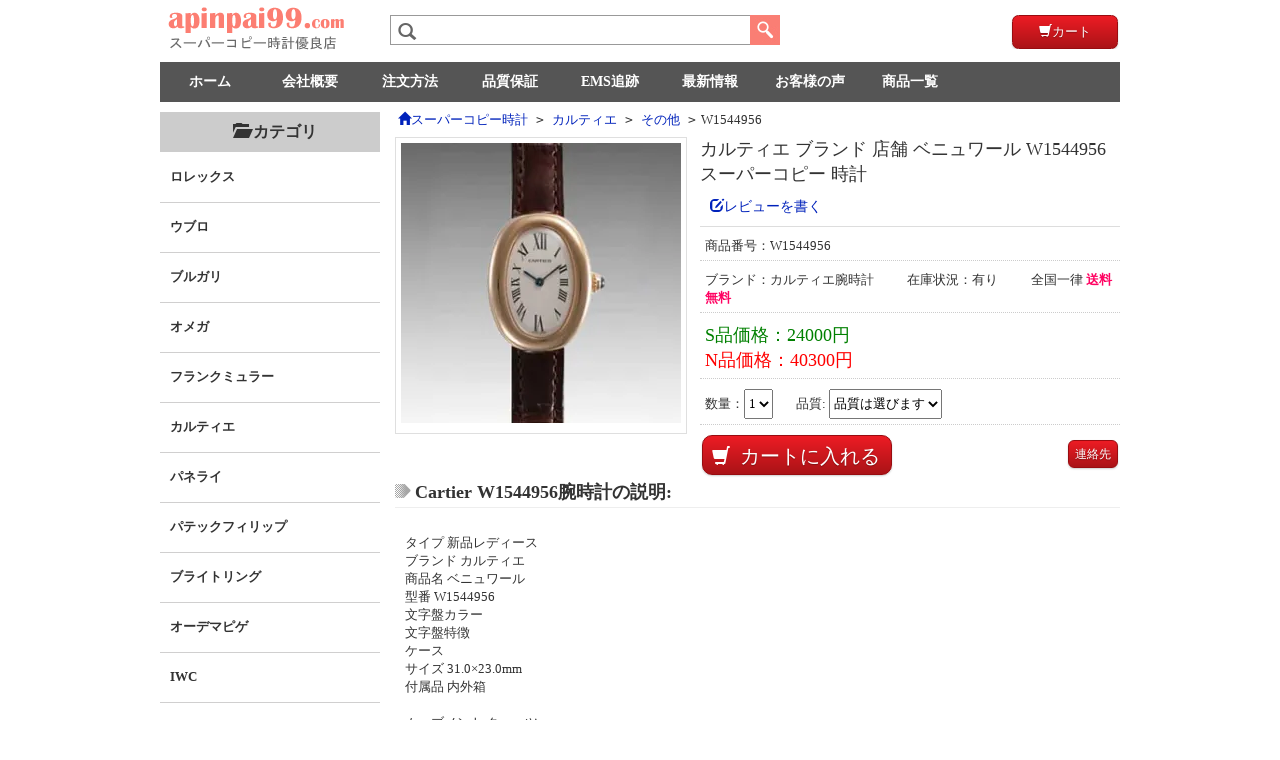

--- FILE ---
content_type: text/html; charset=UTF-8
request_url: https://www.apinpai99.com/cartier/952.html
body_size: 3705
content:
<!DOCTYPE html>
<html lang="ja">
<head>
<noscript><style type="text/css">body{display:none;}</style></noscript>
<script type="text/javascript" src="https://www.apinpai99.com/includes/Js/css.js?uid=LK5366161"></script>
<meta charset="utf-8">
<title>カルティエ ブランド 店舗 ベニュワール W1544956 スーパーコピー 時計</title>
<meta name="keywords" content="W1544956,カルティエ" /><meta name="description" content="タイプ 新品レディース ブランド カルティエ 商品名 ベニュワール 型番 W1544956 文字盤カラー 文字盤特徴 ケース サイズ 31.0×23.0mm 付属品 内外箱 ムーブメント クォーツ 材質名 ピンクゴールド" /><meta name="robots" content="noarchive">
<link rel="canonical" href="https://www.apinpai99.com/cartier/952.html" /><link href="https://www.apinpai99.com/includes/main.css" rel="stylesheet" type="text/css" />
<script type="text/javascript" src="https://www.apinpai99.com/includes/js/jquery-1.4.2.min.js"></script>
<script type="text/javascript" src="https://www.apinpai99.com/includes/js/global.js"></script>
<!-- Global site tag (gtag.js) - Google Analytics -->
<script async src="https://www.googletagmanager.com/gtag/js?id=UA-46194275-2"></script>
<script>
  window.dataLayer = window.dataLayer || [];
  function gtag(){dataLayer.push(arguments);}
  gtag('js', new Date());

  gtag('config', 'UA-46194275-2');
</script>
</head>
<body>
<script type="text/javascript" src="https://www.apinpai99.com/includes/pages/head.js"></script><div id="chukan">
	<div id="center">
	<div class="web_map" vocab="https://schema.org/" typeof="BreadcrumbList"><li property="itemListElement" typeof="ListItem"><a property="item" typeof="WebPage" href="https://www.apinpai99.com/"><i class="glyphicon-home"></i><span property="name">スーパーコピー時計</span></a><meta property="position" content="1"></li><code>&gt;</code><li property="itemListElement" typeof="ListItem"><a property="item" typeof="WebPage" href="https://www.apinpai99.com/cartier.html"><span property="name">カルティエ</span></a><meta property="position" content="2"></li><code>&gt;</code><li property="itemListElement" typeof="ListItem"><a property="item" typeof="WebPage" href="https://www.apinpai99.com/cartier/per79.html" itemprop="url"><span property="name">その他</span></a><meta property="position" content="3"></li><code>&gt;</code><li property="itemListElement" typeof="ListItem"><span property="name">W1544956</span><meta property="position" content="4"></div>
	<div itemscope itemtype="https://schema.org/Product">
	<div class="gdColumns cf">
		<div id="gdColumnLeft">
			<img loading="lazy" src="https://www.apinpai99.com/images/e/cartier/20133271033125.jpg" alt="W1544956" width="280" height="280"  itemprop="image" />					</div>
	  
		<div id="gdColumnRight" class="m_contents cf">        
		<h1 itemprop="name">カルティエ ブランド 店舗 ベニュワール W1544956 スーパーコピー 時計</h1>
        <ul class="mdItemInfoReview">
		        <a rel="nofollow" href="#write" style="font-size:14px;" class="write"><i class="glyphicon-edit"></i>レビューを書く</a></ul>
        <ul>
		<form name="myform" method="post" action="https://www.apinpai99.com/shopping_cart.html" onsubmit="return check_pro();">
		<input name="action" type="hidden" value="incart" />
		<input name="products_id" type="hidden" value="952" />

        <li>商品番号：<strong itemprop="model">W1544956</strong></li>
        <li class="brand2">ブランド：カルティエ腕時計 <span>在庫状況：有り</span>
        <span>全国一律 <font style="color:#ff0362; font-weight:bold;">送料無料</font></span>
        </li>
		
        <li class="elPrice" itemprop="offers" itemscope itemtype="https://schema.org/AggregateOffer">
		
        <span class="green">S品価格：<span itemprop="lowPrice">24000</span>円</span><br>        <span class="red">N品価格：<span  itemprop="highPrice">40300</span>円</span>        		<meta itemprop="offerCount" content="2" />        <meta itemprop="priceCurrency" content="JPY" />
        </li>
        <li>数量：<select id="num" name="num"><option value="1">1</option><option value="2">2</option><option value="3">3</option><option value="4">4</option><option value="5">5</option></select>
    	        <span style="margin-left:20px;">品質: </span>
        <select name="quality" id="quality" onchange="return check_pro2()">
        <option value="">品質は選びます</option>
        <option value="s">S品</option>
        <option value="n">N品</option>
   		</select><span id="qual"></span>
                </li>
        
        <div class="submit"><i class="glyphicon-shopping-cart"></i><input value="カートに入れる" type="submit" class="button b_red"/></div>
        <input type="button" class="button b_red medium" onclick="javascript:location.href='mailto:jpwatch66@gmail.com'" value="連絡先" name="">
		</form>
        </ul>
		</div>
	</div>

    <div class="centInfo cf">

        
		<div class="m_contents">
        <h2 class="titleH2">Cartier W1544956腕時計の説明:</h2>
        <div class="pro_desc" itemprop="description">
        <p>
タイプ 新品レディース <br />
ブランド カルティエ <br />
商品名 ベニュワール <br />
型番 W1544956 <br />
文字盤カラー <br />
文字盤特徴 <br />
ケース<br />
サイズ 31.0×23.0mm <br />
付属品 内外箱<br />
<br />
ムーブメント クォーツ <br />
材質名 ピンクゴールド
</p>
<p align="center">
	<img loading="lazy" data-fancybox="gallery"  title="カルティエ時計ブランド 店舗コピー 激安 ベニュワール W1544956" alt="カルティエ時計ブランド 店舗コピー 激安 ベニュワール W1544956" src="https://www.apinpai99.com/udedokei/cartier/20130327103411_6406.jpg" />
</p>
<p align="center">
	<img loading="lazy" data-fancybox="gallery"  title="カルティエ時計ブランド 店舗コピー 激安 ベニュワール W1544956" alt="カルティエ時計ブランド 店舗コピー 激安 ベニュワール W1544956" src="https://www.apinpai99.com/udedokei/cartier/20130327103425_1250.jpg" />
</p>
<p align="center">
	<img loading="lazy" data-fancybox="gallery"  title="カルティエ時計ブランド 店舗コピー 激安 ベニュワール W1544956" alt="カルティエ時計ブランド 店舗コピー 激安 ベニュワール W1544956" src="https://www.apinpai99.com/udedokei/cartier/20130327103433_9843.jpg" />
</p>
<p align="center">
	<img loading="lazy" data-fancybox="gallery"  title="カルティエ時計ブランド 店舗コピー 激安 ベニュワール W1544956" alt="カルティエ時計ブランド 店舗コピー 激安 ベニュワール W1544956" src="https://www.apinpai99.com/udedokei/cartier/20130327103442_2031.jpg" />
</p>



<p></p>        </div>
        </div>
    </div>
	
		
	<a name="item_reviews"></a>
        <a name="write"></a>
	<div class="write_review m_contents">
		<div class="redTitle">この商品に関するレビューを書く</div>
	    <form id="submitRevied" name="form1" method="post" action="" class="form-horizontal">
		<input name="action" type="hidden" value="addsave" />
		<input name="products_id" type="hidden" value="952" />
<div class="write-review">
			  <dl class="overall-rating">
                	<dt>評価:
                    <select name="rating" id="rating" class="input">
                    	<option value="">---選びます---</option>
                        <option value="1">★☆☆☆☆ （良くない）</option>
                        <option value="2">★★☆☆☆ （あまり良くない）</option>
                        <option value="3">★★★☆☆ （普通）</option>
                        <option value="4">★★★★☆ （良い）</option>
                        <option value="5">★★★★★ （非常に良い）</option>
                    </select></dt>
                    <span class="errorInfo" id="ratingTip"></span>
                </dl>
				<dl class="your-review">
                	<dt>名前: <input type="text" class="wirte-review-text input" value="" maxlength="25" name="customer_name" id="customer_name"></dt>
                    <dd><p class="errorInfo" id="customer_nameTip"></p></dd>
                </dl>
				<dl class="your-review">
                	<dt>レビュー内容: </dt>
                    <dd>
                    	<textarea maxlength="3000" name="reviewContent" id="review_content" class="input"></textarea>
                        <p class="errorInfo" id="review_contentTip"></p>  
                  </dd>
                </dl>
				<div class="review-operate">
					<input type="submit" id="FormSubmit" style="height: 35px; width: 195px;" onclick="submitCreation();return false;" class="button b_red" value="投稿する">
                </div>
		</div>
        </form>
    </div>
	
		
    <div class="breadcrumb_box_">
    <dl><dt>カルティエのウォッチを探す</dt>
    <dd><ul>
    <li><a href="https://www.apinpai99.com/cartier.html">カルティエスーパーコピー</a></li>
    </ul></dd></dl>
    
    <dl><dt>カルティエの他シリーズを探す</dt><dd><ul><li><a href="https://www.apinpai99.com/cartier/per75.html">タンクコピー</a></li><li><a href="https://www.apinpai99.com/cartier/per72.html">サントスコピー</a></li><li><a href="https://www.apinpai99.com/cartier/per76.html">マスト21コピー</a></li><li><a href="https://www.apinpai99.com/cartier/per73.html">パシャコピー</a></li><li><a href="https://www.apinpai99.com/cartier/per74.html">ロードスターコピー</a></li><li><a href="https://www.apinpai99.com/cartier/per77.html">カリブルドゥコピー</a></li><li><a href="https://www.apinpai99.com/cartier/per71.html">バロンブルーコピー</a></li><li><a href="https://www.apinpai99.com/cartier/per78.html">ロンドルイコピー</a></li></ul></dd></dl>    
    </div>
    </div>
	</div>
	
	<div id="left"><script type="text/javascript" src="https://www.apinpai99.com/includes/pages/class.js"></script>
	                <div class="mdSideLiveSale m_contents">
        <div class="titleH2">カルティエ推薦時計</div>
        <div class="elItem">
        <ul class="elLength3">
        	
			<li> 
				<a href="https://www.apinpai99.com/cartier/775.html" title="カルティエ WE800131 コピー">
				<span class="list_pic"><img loading="lazy" src="https://www.apinpai99.com/images/f/cartier/2013431420718.jpg" width="165" height="165" /></span>
				<p>カルティエ ブランド 店舗 ラブ　(LOVE) WE800131 時計</p>
				</a>
				<dd><font class="price_s">24200</font>  <font class="price_n">39900</font></dd>     
			</li>
            	
			<li> 
				<a href="https://www.apinpai99.com/cartier/776.html" title="カルティエ WE60086I コピー">
				<span class="list_pic"><img loading="lazy" src="https://www.apinpai99.com/images/f/cartier/20133271422640.jpg" width="165" height="165" /></span>
				<p>カルティエ 時計 ミニラドーニャ WE60086I コピー 腕時計</p>
				</a>
				<dd><font class="price_s">24100</font>  <font class="price_n">42500</font></dd>     
			</li>
            	
			<li> 
				<a href="https://www.apinpai99.com/cartier/788.html" title="カルティエ WB520004 コピー">
				<span class="list_pic"><img loading="lazy" src="https://www.apinpai99.com/images/f/cartier/2013327105231.jpg" width="165" height="165" /></span>
				<p>カルティエ ブランド 店舗 ベニュワール WB520004 スーパーコピー 時計</p>
				</a>
				<dd><font class="price_s">24300</font>  <font class="price_n">41500</font></dd>     
			</li>
            	
			<li> 
				<a href="https://www.apinpai99.com/cartier/789.html" title="カルティエ WB520002 コピー">
				<span class="list_pic"><img loading="lazy" src="https://www.apinpai99.com/images/f/cartier/2013327104315.jpg" width="165" height="165" /></span>
				<p>カルティエ ブランド 店舗 ベニュワール WB520002 スーパーコピー 時計</p>
				</a>
				<dd><font class="price_s">24100</font>  <font class="price_n">42500</font></dd>     
			</li>
            	
			<li> 
				<a href="https://www.apinpai99.com/cartier/791.html" title="カルティエ W8000009 コピー">
				<span class="list_pic"><img loading="lazy" src="https://www.apinpai99.com/images/f/cartier/20133271055671.jpg" width="165" height="165" /></span>
				<p>カルティエ ブランド 店舗 ベニュワール W8000009 スーパーコピー 時計</p>
				</a>
				<dd><font class="price_s">24000</font>  <font class="price_n">40300</font></dd>     
			</li>
            	
			<li> 
				<a href="https://www.apinpai99.com/cartier/795.html" title="カルティエ W8000003 コピー">
				<span class="list_pic"><img loading="lazy" src="https://www.apinpai99.com/images/f/cartier/20133271048906.jpg" width="165" height="165" /></span>
				<p>カルティエ ブランド 店舗 ベニュワール W8000003 スーパーコピー 時計</p>
				</a>
				<dd><font class="price_s">24000</font>  <font class="price_n">40300</font></dd>     
			</li>
            	
			<li> 
				<a href="https://www.apinpai99.com/cartier/845.html" title="カルティエ W660022I コピー">
				<span class="list_pic"><img loading="lazy" src="https://www.apinpai99.com/images/f/cartier/20133271412203.jpg" width="165" height="165" /></span>
				<p>カルティエ 時計 ラドーニャ　LM W660022I コピー 腕時計</p>
				</a>
				<dd><font class="price_s">24000</font>  <font class="price_n">40300</font></dd>     
			</li>
            	
			<li> 
				<a href="https://www.apinpai99.com/cartier/1046.html" title="カルティエ CRW7200001 コピー">
				<span class="list_pic"><img loading="lazy" src="https://www.apinpai99.com/images/f/tokei/CRW7200001.jpg" width="165" height="165" /></span>
				<p>2015 カルティエ新作 クラッシュ スケルトン CRW7200001 コピー ウォッチ</p>
				</a>
				<dd><font class="price_s">24300</font>  <font class="price_n">52000</font></dd>     
			</li>
                    </ul>
        </div>
        </div>
        </div>
</div>
<script src="https://www.apinpai99.com/includes/js/fancybox.umd.js"></script>
<script>
Fancybox.bind('[data-fancybox="gallery"]', { Thumbs: {type: 'classic', }, });
$(document).ready(function() {
    $('#gdColumnLeft img').click(function() {
        window.location.href = '#gallery-1';
    });
});
</script>

<div id="teibu">
		<div class="Inner">Copyright © 2018-2026<a href="https://www.apinpai99.com/"><strong>スーパーコピー</strong></a>時計n級優良店</div>
	<div style="padding:10px 0;"><img src="https://www.apinpai99.com/images/main/visa.gif" /></div>
	</div>
<script charset="UTF-8" id="LA_COLLECT" src="https://www.apinpai99.com/includes/Js/js-sdk-pro.min.js"></script>
<script>LA.init({id: "K0sbEKOKPvf4y48T",ck: "K0sbEKOKPvf4y48T", autoTrack: true, prefix: 'event'})</script>
</body>
</html>

--- FILE ---
content_type: text/css
request_url: https://www.apinpai99.com/includes/main.css
body_size: 15527
content:
@charset "UTF-8";/*ライブラリ用css*/html{overflow-y:scroll;}
body{margin:0;padding:0;overflow-y:visible;-webkit-text-size-adjust:100%;text-size-adjust:100%;word-break:break-all;word-wrap:break-word;color:#333;font:13px/1.4 Meiryo,"MS PGothic",sans-serif;-webkit-tap-highlight-color:transparent;tap-highlight-color:transparent;}
:root body{font-family:Meiryo\9;}
:root body, x:-moz-any-link{font-family:Hiragino Kaku Gothic ProN,Roboto,'Droid Sans',Meiryo;}
@font-face{font-family:'Glyphicons Halflings';src:url('fonts/glyphicons-halflings-regular.eot');src:url('fonts/glyphicons-halflings-regular.eot?#iefix') format('embedded-opentype'),url('fonts/glyphicons-halflings-regular.woff') format('woff'),url('fonts/glyphicons-halflings-regular.ttf') format('truetype'),url('fonts/glyphicons-halflings-regular.svg#glyphicons_halflingsregular') format('svg')}
h1, h2, h3, h4, h5, h6 {font-weight: normal;}

input, select, button, textarea, h1, h2, h3, h4, h5, h6, table{font-family:inherit;font-size:inherit;line-height:inherit;}
article, aside, details, figcaption, figure, footer, header, nav, section, main{display:block;}
audio[controls], canvas, video{display:inline-block;}
dl, dt, dd, ul, ol, li, h1, h2, h3, h4, h5, h6, p, div, iframe, caption, hr, fieldset, legend, blockquote, article, aside, details, figcaption, figure, header, main, footer, nav, section, audio, canvas, video{-webkit-box-sizing:border-box;box-sizing:border-box;margin:0;padding:0;}
li{list-style:none;}
i{font-style: normal;}
img, fieldset, iframe{border:none;}
a{color:#02b;text-decoration:none;-webkit-tap-highlight-color:rgba(102, 204, 255, 0.5);tap-highlight-color:rgba(102, 204, 255, 0.5);}
a, x:-moz-any-link{outline-offset:-1px;}
a:hover{color: #8b0000; text-decoration:underline;}
a:hover img {   opacity: 0.8;}
.bluea a{color: #0000ff;} .bluea a:hover{color: #8b0000;}
.u, a.u:link, a.u:visited {text-decoration:underline;}
img, fieldset, body, html {border:medium none;}
.clear, .clearfix{ clear:both;}
.clear:after, .clearfix:after {clear:both; content:""; display:block; font:0px/0 arial; height:0; visibility:hidden;}
.padding_t{ padding-top:10px;}
.fl {float:left;}
.fr {float:right;}
.border{ border:1px solid #e7e7e7;}
.border_b{border-bottom:dashed 1px #ABABAB;}
.border_t{border-top:1px dashed #DDDDDD;}
#tobu, #chukan, #teibu {clear:both;margin:auto; width:960px;}
.f_c_green{ color:#513529;}
.f_c_brown{ color:#2f4930;}
.required {color:#990000;}
.margin_t{ margin-top:10px;}
.margin_b{ margin-bottom:10px;}
.pad_l{ padding-left:10px;}
.pad_b{ padding-bottom:10px;}
.pad_10px{ padding:10px;}
.black{ color:#000000;}
.blue{ color:#2b68c5;}
.gray, a.gray:link, a.gray:visited { color:#666666;}
.cursor{ cursor:pointer;}
.center {margin:0 auto;}
.g_t_l,.left {text-align:left;}
.g_t_c {text-align:center;}
.g_t_r {text-align:right;}
.g_t_j {text-align:justify;}
.g_t_t {vertical-align:top;}
.g_t_m {vertical-align:middle;}
.g_t_b {vertical-align:bottom;}
.b, a.b:link, a.b:visited { font-weight:bold;}
.blue{ color:blue;}
.red,.red a.red:link, a.red:visited { color:red;}
.m_red{ color:#990000;}
.green{ color:green;}
.purple{ color:purple;}
.black{ color:#000000;}
.b{ font-weight:bold;}
.font_12{ font-size:12px;}
.font_14{ font-size:14px;}
.font_16{ font-size:16px;}
.price_s{ color:green; font-weight:bold;}
.price_n{ color:red; font-weight:bold;}
.tag {height: 23px;overflow: hidden; padding: 5px 8px; background-color: #e9e9e9; line-height: 23px;}
.tag:hover { background:#339; color:#FFF;}
/*warnings, errors, messages*/
.messageStackWarning, .messageStackError, .messageStackSuccess, .messageStackCaution {line-height:1.8em;padding:0.2em;border:1px solid #000000;}
.messageStackWarning, .messageStackError {background-color:#ff0000;color:#ffffff;}
.messageStackSuccess {background-color:#99FF99;color:#000000;}
.messageStackCaution {background-color:#FFFF66;color:#000000;}
hr{height:1px; border:none; border-top:#CECECE 1px solid;}
[class^="glyphicon-"],[class*=" glyphicon-"]{display: inline-block;font-family: "Glyphicons Halflings";font-style: normal; font-weight:400; line-height:1; position: relative;top: 1px;}
.elStar{ font-size:15px;}
.elStar .straWord { font-size:13px;}
.glyphicon-star:before{content:"\e006"}.glyphicon-star-empty:before{content:"\e007"}.glyphicon-chevron-up:before{content:"\e113"}.glyphicon-chevron-down:before{content:"\e114"}.glyphicon-folder-open:before{content:"\e118"}.glyphicon-arrow-left:before{content:"\e091"}.glyphicon-arrow-right:before{content:"\e092"}.glyphicon-home:before{content:"\e021"}.glyphicon-chevron-left:before{content:"\e079"}.glyphicon-search:before{content:"\e003"}.glyphicon-shopping-cart:before{content:"\e116"}.glyphicon-edit:before{content:"\e065"}.glyphicon-arrow-right:before{content:"\e092"}.glyphicon-trash:before{content:"\e020"}.glyphicon-folder-open:before{content:"\e118"}
.yellow {color: #f99406;}
.gray{ color:#d7d7d7;}
.icon-right {float: right;margin-right: -6px; margin-top: 2px; opacity: 0.6;}
/*---------------HTML --------*/
.errorInfo {color:#A72D2C; margin:0;}

.ptnCT {font-size: 18px;font-weight: bold;height: 22px;margin-bottom: 10px;position: relative;}
.ptnCT::after {background-color: #e5e5e5;content: "";height: 1px;left: 0;position: absolute;top: 50%;width: 100%;z-index: 1;}
.ptnCT span {background-color: #fff;left: 0;padding-right: 20px;position: absolute;top: 0;z-index: 2;}

.titleH2 { background-image: url("../images/main/event_ttile_icon.gif"); background-position: left center; background-repeat: no-repeat; border-bottom: 1px solid #eeeeee; font-size: 18px; font-weight: bold; margin-bottom: 8px; padding: 5px 0 2px 20px;}

#tobu{}
#head{ height:62px;}
#head:after{ clear:both;}
#logo{ float:left; width:230px;}
#gun { float:left; width:730px; margin-top:15px;}
#top_h1 { float:left; height:20px;line-height:20px;text-align:right; width:230px;}
#top_h1 h1 {font-size:14px; height:65px; overflow:hidden; font-weight: lighter;}
#nav { text-align:right; line-height:25px; float:right;}
#nav a {background: #CCDEF2 none repeat scroll 0 0; border-radius: 4px; color: #0867bf; display: inline-block; font-size: 0.8rem; margin-right: 10px; margin-top: 5px; padding: 3px 8px; vertical-align: top;}
#nav a.zc{ color:#FF3300; font-weight:bold;}
#nav a:hover{background: #3679B8 none repeat scroll 0 0; color:#FFFFFF; text-decoration:none;}

#ToppuMoji{background-color: #e5e5e5;color: #666; width:960px; margin:0 auto;}
.dropmenu{ background-color:#555555; height:40px;}
.dropmenu a{ padding:0 10px; width:80px; text-align:center; color: #fff; font-size: 14px; display:block; float:left; line-height:40px; font-weight:bold;}

.search_in { display: table; width: 100%; }
.search_in .search_text { color: #666666; width:360px; position:relative;}
.search_in .search_cell { display: table-cell; vertical-align: top;  }
.search_in .search_cell .glyphicon-search{ position:absolute; top:7px; left:8px; font-size:18px;}
.search_in .search_cell .search_input { width: 360px; border: 0 none; padding: 6px 10px 6px 2.6em; height:34px;border: 1px #999 solid; border-right:none;box-sizing: border-box;display: inline-block;font-size: 14px;height: 30px;padding-left: 30px;padding-right: 5px;}
.search_in .submit_btn { background:url(../images/main/btn_search-btn.png) no-repeat scroll 0 0; border: 0 none; cursor: pointer; display: block; height: 0; overflow: hidden; padding-top: 34px; width: 82px; }
.search_in .submit_btn:hover { opacity: 0.8;}
.search_in .cart { display: block; height: 34px; overflow: hidden; padding-left: 7px; float:right }


.web_map { height:25px; line-height:25px; margin: 5px 0 3px; width:100%;}
.web_map li{ display:inline;}
.web_map code{ margin:0 5px;}
.web_map a { padding:1px 3px;}
.web_map a:hover { background: #36F none repeat scroll 0 0; color:#FFF; }

.isvideo { width: 22px; height: 14.3px; background: #fb0417; border: solid 1px #fff; border-radius: 5px; position: absolute; right: 6px; bottom:10px; text-align: center; box-sizing: border-box;}
.isvideo::after { content: ""; width: 0; height: 0; border-left: 4px solid #fff; border-top: 4px solid transparent; border-bottom: 4px solid transparent; display: block; margin: 0 auto; margin-left: 9px; margin-top: 2px;}

/*分类开始*/
.left_cate_content { background-color:#E6EBF6; margin-top:5px; padding-bottom:5px; padding-top:2px; width:172px;}
.left_cate_one{width:145px; margin:5px auto; font-size:14px; font-weight:bold;}
.left_cate_one a{color:#33F;}
.left_cate_list { padding-left:7px; width:166px;}
.left_cate_list ul{ background-color:#FFFFFF; border:1px solid #CCCCCC; width:157px;}
.left_cate_list li{ border-bottom:1px solid #CCCCCC; background:url(../images/main/list_tab.jpg) 6px 1px no-repeat; padding-left:20px;}
.left_cate_list li a{ width:138px; display:block; height:30px; line-height:30px; overflow:hidden;}
.left_cate_list li a:hover{ font-weight:bold;}

/*-----------------Home--------------------------*/
#chukan{ background:#FFFFFF;}
#left,#left_con{float:left; width:220px;}
.ri-main { padding: 20px 0 20px;}


.left_bg { background-color:#E7EBF6; width:172px;}
.left_mid_cont { border:1px solid #E7EBF6; width:170px;}
.left_mid_cont li { padding-bottom:2px;}
.guide_list { padding:8px 8px 10px 5px; border:2px solid #C15779;}
.guide_list li { background:url("images/arrow_06.gif") no-repeat scroll right center rgba(0, 0, 0, 0); border-bottom:1px solid #ED98D8;}
.guide_list li a { color:#000000; font-size:12px; font-weight:bold; text-decoration:none; padding:6px 8px; display:block;}
.guide_list li:hover { background:#FFDFF7;}
#tablelsw tr{ background:#FFFFFF;}

.brand_index h1{}
.one li{ float:left; width:222px; margin:2px 5px;}
.one li img{border:1px solid #EAF3FD;}

#center{float:right; width:725px;}

.home_watch:after { clear: both;content: "";display: block;}
.web_prod_top { background-color:#E7EBF6; font-weight:bold; font-size:14px; color: #03C; float:left; text-indent:10px; line-height:30px; width:100%; }
.web_prod_mid { float:left; margin-bottom:10px; text-align:center;}
.web_prod_mid ul{float:left; margin:0 5px 10px 0; width:175px; }
.web_prod_mid ul.no5{ margin-right:0px; }
.web_prod_mid .rnkItemRank { color: #bf0000; font-size: 20px; font-weight: 700; list-style-type: none; text-align: left; width: 100%;}
.web_prod_mid .rnkItemRank span {font-size: 12px;}
.web_prod_mid .pic{ position: relative; text-align:center; margin:3px 0;}
.web_prod_mid .tags{ height:20px; overflow:hidden; color:#F63;}
.web_prod_mid .title{ height:45px; color:#333; font-size:12px; line-height:15px; overflow:hidden; text-align:left;}

.regularBox {margin-top: 10px;overflow: hidden; position:relative;}
.regularTtl {background: #e4e6e9 none repeat scroll 0 0; box-sizing: border-box;color: #002c6e;line-height: 1;padding: 10px 10px 8px;font-size:16px;}
.brand-logo li{ float:left; width:135px; margin:0 5px 5px 0;}
.brand-logo li img{ border:1px solid #CCC;}
.hot-brand ul { float:left; width:230px;position: relative;transition: min-height 0.3s linear 0s;margin:0px 17px 15px 0px;}
.brandpic{ float:left;}
.brandpic li{ float:left; width:235px; margin-right:10px; margin-bottom:5px; text-align:center;}
.brandpic li a{ color:#0000ff;}
.brandpic li.no3{ margin-right:0px;}
.h2_18{color: #800000;font: bold 20px/1 "ＭＳ 明朝";margin-bottom: 10px; width:100%}
.classTwo .rigItem{ float:left; margin-right:10px; margin-bottom:10px;}
.classTwo .rigItem ul{ line-height:25px;}
.classTwo .no4{ margin-right:0px;}

.tabs_wrap { background:#FFFFFF;}
.tabs { background: #efefef none repeat scroll 0 0; overflow: hidden;}
.tabs li { float: left; width: 33.3%;}
.tabs li a { color: #333; float: left; padding: 12px 0; border-left:1px solid #fff; border-right:1px solid #fff; text-align: center; width: 100%;}
.tabs .current a,.tabs li a:hover{ background:#0099aa; color: #FFFFFF; font-weight:bold; }
.tabs_bd { display: none;}
.tabs_bd:nth-of-type(1) { display: block;}

#home_news{ margin-top:10px;}
#home_news li{ margin-bottom:5px;}
#home_news li a { color: #333333; }
#home_reviews a.img {border: 0 none;display: block;float: left;height: 70px;line-height: 100px;margin: 0 3px 5px 0;overflow: hidden;position: relative;width: 70px;z-index: 1;}
#home_reviews .list{ border-bottom:1px #CCCCCC dotted; padding:5px 5px 0;}
#home_reviews .r_Left { float:left;  width:80px;}
#home_reviews .r_Right{ float:left; width:600px;}
/*--------left--------*/
.menu{margin-top:10px; }
.menu .brandtop{display:block; background:#ccc; text-align:center; font-size:16px; font-weight:bold; line-height:40px;  text-indent:5px; color:#333;}
.menu .one a{ display:block; background:#eee; border-bottom-left-radius:5px;  font-weight:bold; line-height:30px; border-top: 1px solid #dddddd; text-indent:5px; color:#333;}
.menu .one a:hover{ color: #F00; background: #ccc;}
.menu1{position:relative; height:50px;}
.menu1 a{line-height:50px; color: #333333; font-weight:bold; text-indent:10px; display:block;border-bottom:1px solid #D0CFCF;overflow:hidden;}
.menu1 .elClose{ background:url(../images/main/opa-icons-16.png) 190px 20px no-repeat;}
.menu1 a:hover, .menu .open { text-decoration:none; background: #dfdfdf;}

.menu2{background: #fff url("../images/main/bg_balloon_01.png") no-repeat scroll 0 20px; border: 1px solid #d0cfcf; box-shadow: 10px 10px 0 0 rgba(0, 0, 0, 0.4); position:absolute;left:210px;top:0; padding:10px 0px 10px 10px; width:400px; display:none; z-index:999;}
.menu2 li{ height:34px; width:180px; float:left; margin-left:10px;}
.menu2 li a{background-image:none; height:34px; line-height:34px; font-weight:100; border:none;}
.menu2 li a:hover{ color:red; background:none;}
/*----------------Categories----------------*/
#brand-info {background: #dbdbdb; margin-bottom: 4px;overflow: hidden;padding: 2px 3px 2px 542px;position: relative;}
#brand-info .title {font-size: 14px; text-align:center; font-weight: bold;height: 50px;line-height: 20px;}
#brand-info .pic { height: 120px;width: 170px; text-align:center;}
#brand-info .desc {background: #ffffff;height: 158px;left: 2px; top: 2px;line-height: 22px; font:12px; overflow: hidden;padding: 6px;position: absolute;width: 523px;}

.brand{line-height:16px;}
.brand .b_one{float: left; height: auto; width: 200px; text-align:center;}
.brand .b_two{float: left; height: auto;overflow: hidden; padding: 0px 8px;width: 520px;}

.brand_series {background: #eee none repeat scroll 0 0;box-sizing: border-box; overflow: hidden;padding: 10px 0px 0px 10px; width: 100%; }
.brand_series .title { font-size:14px; font-weight:bold; padding-bottom:5px;}
.brand_series li{ float:left; margin:0 10px 10px 0; width:225px; display: inline;}
.brand_series a{  }
/*.brand_series .txt a{ float:left; padding:0 9px 5px; background: url(../images/icon/arrow2.png) 0 3px no-repeat; text-indent:5px; width:160px; height:20px;}*/
.brand_series .txt a{ float:left; padding:0 9px 5px; text-indent:5px; text-align:center;}
.brand_series li a:hover{ text-decoration:underline;}
.brand_series li img{ border:1px #CCCCCC solid; }
.brand_series li dd{ color:#8b8788; padding:0px; text-align:center;}

.list_class{background:#B9B1FE;}
.list_class li{ float:left; background:url(../images/arrow2.gif) no-repeat 0 5px; text-indent:13px; width:200px}
.list_class li a{color:#000000; display:block; line-height:25px;}
.list_class li a:hover{ color:#FF3300;}

.category-box{ margin-top:10px;}
.category-box li{ float:left; margin:0 8px 20px 0; text-align:center;}
.category-box li span{ display:block; font-weight:bold; height:20px;}

#pro_list { }
#pro_list li { text-align:center;  float:left; text-align:left; height:280px; width:167px; margin:0px 15px 0 0;}
#pro_list li.no4{ margin-right:0px;}
#pro_list li .pic{ position: relative; height:167px; text-align:center; display:block; border:1px solid #dfdfdf;}
#pro_list li .brand_name{}
#pro_list li .title {display:block; font-size:12px; margin-top:3px; line-height:14px; height:42px; margin-bottom:3px; overflow:hidden;}
#pro_list li .title a {color: #02b; text-decoration:none;}
#pro_list li .title a:hover{text-decoration: underline;}
#pro_list li .val { line-height:20px;}
#pro_list li .pro_intro { display: block; font-size:11px; height:24px; line-height:12px;overflow: hidden;}

.productList li{ float:left; margin:0px 3px 10px; width:138px; height:240px; line-height:20px;}
.productList a{ text-decoration:underline; color:#000066;}
.productList a:hover{ text-decoration:underline; color:#FF6666;}
.productList dt{ text-align:center; line-height:14px; height:175px; overflow:hidden;}
.productList .model{ width:150px; white-space:nowrap; text-overflow:ellipsis; overflow:hidden;}
.productList li.Last{margin-right:0px;}
.probox li{ margin:10px 15px 0px 0px; width:140px;}
.c2_box{ border:1px solid #DDDDDD; border-top:none; }
.c2_box a:hover{ background:#eeeeee;}

#select{ border:1px solid #E5E5E3; box-shadow:1px 1px 4px rgba(150, 150, 150, 0.5); margin-top:10px; padding:0px 0px 15px 40px;}
#select h1 { color:#CC3300;float:left; font-size:16px; height:28px; line-height:28px;}
#select strong { color:#CC3300; float:left; font-size:16px;}
#select .mt { height:28px; line-height:28px; padding:0 10px 8px;}
.mt .extra {float:right;}
#select dl {margin:0 5px; overflow:hidden; padding:4px 0 2px;}
#select dt {float:left;font-weight:bold; line-height:25px;text-align:right;width:50px; border-bottom:1px dashed #ACABAB; margin-left:10px; padding-right:15px;}
#select dd {  overflow:hidden;}
#select dd div {float:left; height:20px;  padding-right:15px;  padding-top:5px; border-bottom:1px dashed #ACABAB;}
#select dd a { height:15px; line-height:15px;overflow:hidden;text-decoration:none;white-space:nowrap;}
#select dd a:hover, #select dd a:active, #select dd a.curr:link, #select dd a.curr:visited { background:none repeat scroll 0 0 #4598D2; color:#FFFFFF;}

.c-box-menuBox { background: #eee none repeat scroll 0 0; border-radius: 5px; box-sizing: border-box; border-top: 3px solid #09f; margin-top: 10px; overflow: hidden;}
.c-box-menuTtl_lines { font-size: 15px;; font-weight: 700; padding:8px 0 8px 8px;}
.c-list1 li { border-top: 1px solid #ddd; position:relative;}
.c-list1 li a { color: #0867bf; display: block; padding: 8px 10px;}
.c-list1 a:hover { background: #f5f5f5 none repeat scroll 0 0;}
.c-list1 .att li {border-top: 1px solid #ddd; margin-left: 20px;}
.c-list1 .att a {font-weight:100; padding-left:5px;}
.c-list1 .att a span, .c-list1 .elActive span { color:#777; display: inline-block;font-size:76.9%; padding-left:2px;}
.c-list1 .elActive{background:#f5f5f5; padding: 8px 10px 8px 5px; font-size:12px; font-weight:bold;display:block;}
.set{ top:0px; right:0px; position:absolute; padding:8px 5px; cursor: pointer;}
.set:hover{ color:#F00;}


.list_price{ font-size:14px; color:#E73656; line-height:2em}
.mdSideLiveSale{ margin-top:10px; background: #f6f6f6;}
.mdSideLiveSale .elItem li {padding: 5px; text-align:center; border-bottom:1px dotted #CCCCCC;}
.mdSideLiveSale .elItem li .list_pic{ position: relative;}
.mdSideLiveSale .elItem li a { color: inherit; }
.mdSideLiveSale .elItem li a span { display:block;}
.mdSideLiveSale .elItem li a:hover { color: #6cc;}
.mdSideLiveSale .elItem li dd { line-height:25px;}
.mdSideLiveSale .elItem li dd .price_n{ margin-left:15px;}

/*-----Categories-List-----*/
#SSb { background-color: #eee; border-bottom: 1px solid #dedede; margin-top: 10px; padding: 7px; margin-bottom:10px;}
.cf:after, #chukan:after, section:after, .box_warp .box, .dhm-list:after { clear: both; content: ""; display: block;}
#SSb .dvSSba { float: left;}
#SSb ul { background-color: #fff; border: 1px solid #c9c9c9; border-radius: 3px; display: inline-block; vertical-align: top;}
#SSb li { border-left: 1px solid #c9c9c9; display: inline-block;}
.dcSelect em{ font-weight:bold;}
#SSb a, #SSb .dcSelect em, #SSb .elSpecialFilter label { display: block; line-height: 28px; padding: 0 10px;}
#SSb li:first-child { border-left: 0 none;}
#SSb .dvSSbb { float: right; text-align: right;}
#SSb .elViewSwitch li a, #SSb .elViewSwitch li em { display: block; height: 18px; margin: 5px; overflow: hidden; padding: 0; text-indent: 100%; white-space: nowrap; width: 18px;}
#SSb .elViewSwitch li.dcList a {background: url("http://i.yimg.jp/images/shp_front/pc/ss/images/sp_ss_3.3.png") no-repeat;background-position: 0 -390px;}
#SSb .elViewSwitch li.dcList a:hover {background: url("http://i.yimg.jp/images/shp_front/pc/ss/images/sp_ss_3.3.png") no-repeat; background-position: -18px -390px;}
#SSb .elViewSwitch li.dcList em {background: url("http://i.yimg.jp/images/shp_front/pc/ss/images/sp_ss_3.3.png") no-repeat; background-position: -36px -390px;}
#SSb .elViewSwitch li.dcGrid em {background: url("http://i.yimg.jp/images/shp_front/pc/ss/images/sp_ss_3.3.png") no-repeat;background-position: -36px -420px;}
#SSb .elViewSwitch li.dcGrid a {background: url("http://i.yimg.jp/images/shp_front/pc/ss/images/sp_ss_3.3.png") no-repeat; background-position: 0 -420px;}
#SSb .elViewSwitch li.dcGrid a:hover {background: url("http://i.yimg.jp/images/shp_front/pc/ss/images/sp_ss_3.3.png") no-repeat; background-position: -18px -420px;}
#SSb .elSelectAlgoNum select#selectAlgoNum { border: 0px solid #c9c9c9; border-radius: 3px; box-sizing: border-box; height: 28px; margin-top: 0;}

/*Categories-List-Products*/
.box_warp .box {border-bottom: 1px solid #ccc; padding: 5px 0 0 0px; float: left;}
.box_lt {float: left;width: 140px;}
.box_lt img {}
.box_con {margin-left:145px;}
.box_con .colText{ float:left; width:80%;}
.box_con .colText .elName {font-size: 14px;line-height: 1.3em;word-break: break-all;word-wrap: break-word;}
.box_con .colText .elName a { text-decoration:underline;}
.box_con .elIntro { font-size:12px; line-height: 18px; margin-top: 6px; word-break: break-all; word-wrap: break-word;}
.box_con .colPrice {float: right; line-height: 25px; width:20%; padding-left:0px; text-align:center;}
.box_con .colPrice .green{ font-size:15px;}
.box_con .colPrice .red{ font-size:15px;}
.box_con .colPrice .button{ padding:2px 5px; font-size:12px; color:#333; margin-top:10px;}

/*-------------------------Proucts-info--------------------*/
.gdColumns { margin-top:5px;}
#gdColumnLeft { position: relative; float:left; padding:5px; border:1px solid #dfdfdf; width:292px;}
#gdColumnLeft img{ width:100%;}
#gdColumnRight { margin-left:305px;}
#gdColumnRight h1{display: inline;font-size: 18px;line-height: 1.4;}
#gdColumnRight .mdItemInfoReview {border-bottom: 1px solid #ddd; margin-top: 10px;padding-bottom: 10px;}
#gdColumnRight .mdItemInfoReview .elStar{ font-size:18px; font-weight:bold;}
#gdColumnRight .mdItemInfoReview a { margin-left:10px;}
#gdColumnRight li{border-bottom:1px dotted #ccc; margin-top:10px; padding:0 0 5px 5px;}
#gdColumnRight .brand2 span{ margin-left:30px;}
#gdColumnRight .brand2 a span{ margin-left:0px;}
#gdColumnRight .elPrice{ font-size:18px; line-height:25px;}
#gdColumnRight .elPrice .font16{ font-size:16px; font-weight:bold;}
#gdColumnRight .elPrice .n{ font-size:18px; font-weight:bold;}
#gdColumnRight select{ line-height:30px; height:30px;  }
#gdColumnRight #qual span {background: #ff0066 none repeat scroll 0 0;color: #fff; padding: 3px; border-radius: 5px;}
#gdColumnRight .submit{ float:left; margin-top:10px; position:relative;}
#gdColumnRight .submit i{ position:absolute; top:12px; left:12px; font-size:18px; color:#FFF;}
#gdColumnRight .submit input{width:190px; height:40px; font-size:20px; padding:6px 10px 10px 35px; color:#FFF;}
#gdColumnRight .medium{width:50px; padding:5px; float:right; margin-top:15px;}
#gdColumnRight strong{ font-weight:100;}

.centInfo .pro_desc{margin-top:10px; float:left; width:725px; padding-left:10px;}
.centInfo .pro_desc img{ max-width:100%;}
.pro_desc table{border:1px solid #DFDFDF; border-collapse:collapse; width:60%;}
.pro_desc table th { background:none repeat scroll 0 0 #F4F5F0; border:1px solid #DFDFDF; font-weight:normal; padding:6px; text-align:left;}
.pro_desc table td{  border:1px solid #DFDFDF;padding:6px;}
.pro_desc p{ margin-top:8px;}
.pro_desc dt{ font-size:14px; font-weight:bold; margin-bottom:10px; border-bottom:1px solid #CCCCCC;}
.pro_desc video{ max-width:100%; max-height:100%}

.centInfo .mdSideLiveSale{margin-top:10px; float:right; width:225px; border:1px solid #dfdfdf; background:#F6F6F6; padding:2px;}
.centInfo .mdSideLiveSale h2{ font-weight:100; font-size:13px;}
.centInfo .elPrice{ font-size:13px; font-weight:100;}

.recommend{ margin-top:10px; float:right; width:215px;}
.recommend .top { font-size:16px; height:25px; line-height:25px; padding-left:5px; color:#F36; border-bottom:2px solid #F9C;}
.recommend ul{ border:1px solid #CCCCCC; float:left; text-align:center; height:245px; margin:4px 5px; width:166px; }
.recommend .pic{ text-align:center; margin:3px 0;}
.recommend .name{ height:48px; overflow:hidden; font-size:11px;}
.recommend .value{ font-weight:100; font-size:12px;}

#table-1 thead, #table-1 tr {border-top-width: 1px;border-top-style: solid;border-top-color: rgb(230, 189, 189);}
#table-1 {border-bottom-width: 1px;border-bottom-style: solid;border-bottom-color: rgb(230, 189, 189);}
#order_old { padding:0 10px;}
#order_old li{ float:left; text-align:center;}	
#order_old .title{background: #eaeaea none repeat scroll 0 0;border-bottom: 1px solid #ddd;height: 25px;line-height: 25px; font-weight:bold;}
#order_old .list li{  margin-right:2px;  margin-bottom:2px;  line-height:30px;border-bottom:1px dotted #ECECEC;}
#order_old .col1,#order_old .col2{ width:19%;}
#products_old{ margin-bottom:20px;}
#products_old li{ width:137px; float:left;}
/*------Replica-watches-product-reviews------*/
.star { cursor: pointer; font-size:16px;}
#prReviews { margin-top: 10px;}
#prReviews .top { border-bottom: 1px solid #425d99; font-size: 14px; font-weight: bold;height:30px;line-height: 30px; text-indent: 12px;}
.w-rebiewsblock {  margin-bottom: 20px;}
.w-prReviews p.pRating span, .w-prReviews p.pRating strong, .w-prReviews p.pRating a {}
.w-prReviews .page-heading a { float: right; font: 12px/22px verdana;}
.w-prReviews .prRevewsActsV2 { color: #666666; margin: 10px 0 10px; padding: 10px;}
.w-prReviews .prRatingV2 { color: #333333; font: 14px Verdana;}
.w-prReviews p .reviewNums { margin-top: 4px;}
.w-prReviews p.pRating { margin: 5px 0 7px;}
.prRevewsActsV2 .score { color: #990000; font: bold 16px Verdana; padding: 0 2px; vertical-align: middle; font-weight:bold;}
.w-prReviews { color: #333333;}
.w-prReviews h4 { background: none repeat scroll 0 0 #F3F3F3; font: bold 14px/29px Verdana; padding: 0 10px 0 15px;}
.border-radius-min { border: 1px solid #DDDDDD; border-radius: 3px 3px 3px 3px;}
.w-prReviews .w-review { border-bottom: 1px dotted #DDDDDD; min-height: 65px; padding: 10px; position: relative;}
.w-prReviews p.reviewInfo { margin: 0; overflow: hidden; text-indent: 0px; width: 100%;}
.w-review .reviewerInfo li { margin-bottom: 4px;}
.w-review .reviewerInfo { left: 15px; position: absolute; top: 16px; width: 172px;}
.w-review .reviewDetails {}
.w-review .reviewReply {background-color: #f7f7f7;color:#36F;display: block;margin: 5px 0px 0;padding: 5px;}
.w-reviews .verfied strong { background-position: -280px -50px; color: #458846; display: block; line-height: 14px; padding: 2px 0 1px 22px;}.w-prReviews .w-reviews .gray { color: #666666;}
.w-review  .cite-text {color: #333;font-size: 14px;font-weight: bold;line-height: 18px;}
.reviewRight { margin: 2px 0 0 182px; position: relative;}
.reviewRight .reviewer {margin-bottom: 5px;}
.reviewRight .reviewer span{cursor: pointer;}
.input{border-radius: 3px; box-shadow: 0 1px 2px rgba(0, 0, 0, 0.075) inset;transition: border 0.2s linear 0s, box-shadow 0.2s linear 0s;}
.redTitle { border-bottom: 1px solid #e2ccc9; color: #990000; font: 16px Georgia; margin: 10px 0 20px; padding: 0 0 10px 10px;}
.write-review { padding:0px 20px 20px;}
.write-review dl {margin-bottom: 15px;}
.write-review dt {color: #333333;  font-size: 14px;  font-weight: 700;  margin-bottom: 10px;}
.write-review select{font-size:16px; height:35px; color:#cc0000; border:1px solid #cccccc;}
.your-review input {border: 1px solid #CCCCCC;  height: 25px;  padding: 3px 5px;  width: 290px;}
.your-review textarea {border: 1px solid #CCCCCC;  height: 80px;  padding: 3px 5px;  width: 650px;}
.write-review .star {margin-left: 5px;}
.write-review .errorInfo {color:red; font-weight:bold; margin: 0;}

.breadcrumb_box_ {background: #eee none repeat scroll 0 0;box-sizing: border-box;padding: 20px;}
.breadcrumb_box_ dl:first-child {margin-top: 0;}
.breadcrumb_box_ dl {background: #fff none repeat scroll 0 0;border-radius: 3px;box-sizing: border-box;display: table;margin-top: 10px;overflow: hidden;table-layout: fixed;width: 100%;}
.breadcrumb_box_ dl dt, .breadcrumb_box_ dl dd { display: table-cell; vertical-align: middle;}
.breadcrumb_box_ dl dt { background: #999 url("../images/main/bg_breadcrumb_list.png") no-repeat scroll right center; color: #fff; padding: 5px 5px; position: relative; width: 180px; word-break: break-all; font-size:12px;}
.breadcrumb_box_ dl dd { background: #fff none repeat scroll 0 0; padding: 5px 10px;}
.breadcrumb_box_ dl dd ul li { display: inline-block; line-height:25px;}
.breadcrumb_box_ dl dd ul li a { background: rgba(0, 0, 0, 0) url("../images/main/ico_arrow_right.png") no-repeat scroll 10px center; padding-left: 20px;}

/*--------------Cart--------------*/
#flowtablein { margin: 0 auto; width:300px; font-size:15px; line-height:1.5;}
.flowarea { background: url("../images/main/flowright.png") no-repeat scroll right top #FFFFFF; float: left; padding: 0 10px 10px 0; width: auto;margin-right:10px;}
.flow { border: 1px solid #CCCCCC; font-size: 80%; line-height: 150%; padding: 5px; text-align: left; white-space: nowrap;}
.flowhere { background-color: #F2F2F2; border: 1px solid #CCCCCC; font-size: 80%; line-height: 150%; padding: 5px; text-align: left; white-space: nowrap;}
.flowst { color: #291026; font-weight: bold;}
.flowcom { color: #999999;}
.flowcomhere { color: #000000;}

.shoppingcartH1 { height:35px; line-height:30px; position:relative; width:990px;}
.shoppingcartH1 h1 { color:#EE7711; float:left; font-size:22px;}
.top-title { height:30px; margin-bottom:5px; position:relative; z-index:11;}.top-title-lt { bottom:0; font-size:18px; font-weight:normal; left:0; position:absolute;}
.main { width:1002px; margin:0px auto;}
.cart_content{margin:0px auto;}
.success {background:none repeat scroll 0 0 #FFFCEB;border:1px solid #EED97C;overflow:hidden;padding:0px 10px 0px 50px;}
.failure {background:none repeat scroll 0 0 #FFB5DA;border:1px solid #FF0000;overflow:hidden;padding:5px 10px 3px 50px;}
.gray{ color:#999999;}
.nocart{background:none repeat scroll 0 0 #F5F8FF; border:1px solid #C4D7FF;  padding:50px 0; text-align:center; margin-bottom:20px;}
.nocart a{ color:#0066FF;}

.totalPrice {color:#80000A;font-size:24px; font-weight:bold;}
.checkoutBtn { background-position:0 -727px; display:inline-block; height:38px; width:204px;}
.checkoutBtn:hover { background-position:0 -770px;}
.sidebox {background-color:#F6F6F6;border:1px solid #DDDDDD; padding:0 10px 10px; margin-bottom:10px;}
.sidebox h3 { border-bottom:1px solid #DDDDDD; color:#000000; margin-bottom:5px; font-size:12px;}
.mcAfee {padding-top:10px; text-align:center;}
.verisign {padding:10px 0; text-align:center;}
.w-bp h3, .w-b h3, .w-p h3, .widget h3 {padding:6px 0;}
.o_show, .o_write{ margin:15px 0px 0 0; text-align:left;}
.o_write {}
.o_show h1, .o_write h1 {font-size:14px; color:#b60014; line-height:150%; margin-bottom:5px;}
.o_show h1, .o_write .middle {line-height:20px;}
.o_show h1, .o_write td {line-height:20px;}
.o_show h1 a, .o_write h1 a {color:#185D94;font-size:12px; font-weight:100;}
#ware_info {margin-top:10px;}
#ware_info .middle {}
#ware_info .info1 { background:#ddddde; margin-bottom:3px; height:40px; line-height:40px; font-size:14px; padding-left:60px; }
#ware_info .info2 { line-height:30px; text-align:right;}
.alertInfo {background:none repeat scroll 0 0 #FFECEC; border:1px solid #F34956; color:#CC0000; margin:0 0 5px 3px; padding:2px;}
.remarks{ width:450px; height:36px; border:1px solid #c9caca;}
.submit{ text-align:right;}
input.txt { border:1px solid #c9caca; font-size:12px; height:23px; line-height:23px;}
#consignee_addr tr{ height:33px;}

/*分页样式*/
.page { margin: 10px 0; text-align: center;}
.page a { margin: 0 3px; background-color: #F6F6F6; border: 1px solid #cccccc; display: inline-block; padding: 6px 10px 5px; text-decoration: none;}
.page a:hover { background: #999999 none repeat scroll 0 0; color: #ffffff;}
.page span { margin: 0 3px; color:#FFFFFF; background-color: #888888; border: 1px solid #77808f; display: inline-block; padding: 6px 10px 5px; text-decoration: none;}
.page dd{display: inline-block;}
.page dt { float: left;}
.page dt.all { margin: 3px 2px 0 15px;}
.page dt label { padding: 0 10px 0 0;}
.page_1 li { display: inline;}
.page_1 .active a { background-color: #f5f5f5; color: #777777; cursor: default;}

.left_about{overflow:hidden;}
.burberry_about { height:400px;  line-height:16px;  margin:2px;  overflow-y:scroll; width:199px;overflow:auto;}
/*brand*/
.logo-list li { display:inline-block; font-size:12px; height:140px; line-height:18px; padding:10px 20px 0; text-align:center; vertical-align:top; width:132px;}
.logo-list li img { border:1px solid #D6D6D6; vertical-align:top;}
.logo-list li:hover { background:none repeat scroll 0 0 #F8F8F8; position:relative;}
.logo-list .pic { display:block; margin-bottom:3px; text-align:center;}

.pro_choice { float:left; font-family:"MS PGothic"; font-size:12px;}
.choice_list { border-bottom:1px dashed #FFC6C6; float:left; line-height:24px; margin-bottom:3px; padding:5px 10px;}
.choice_list strong { display:block; float:left; font-size:13px; height:20px; line-height:20px; width:100%;}
.choice_list a { border:1px dashed #FFFFFF; color:#990000; display:block; float:left; height:24px; line-height:24px; margin-bottom:3px; overflow:hidden; padding-left:15px; text-decoration:none; width:16%;}
.choice_list_a { background-color:#FF0000; color:#FFFFFF !important;}
.choice_list a:hover { border:1px dashed #990000; color:#990000; font-weight:bold;}

/*新闻*/
.columnTitle {border-bottom: 4px solid #ccc;font-size: 15px;font-weight: bold;padding-bottom: 5px;}
.arcDes { margin-top: 20px;}
.arcDes .essay { float: left; margin-bottom: 20px; }
.arcDes .essay .picArea { float: left; height: 210px; overflow: hidden; text-align: center; width: 230px;}
.arcDes .essay .picArea a { border: 1px solid #ccc; display: block; overflow: hidden; padding: 4px; text-align: center; width: 200px;}
.arcDes .essay .picArea a img {width:200px;}
.arcDes .essay .readArea { float: right; height: 115px; position: relative; border-bottom: 1px dotted #cacaca;}
.arcDes .essay .tit { color: #656565; font-size: 16px; overflow: hidden; text-overflow: ellipsis; white-space: nowrap;}
.arcDes .essay .source { margin-top: 5px; font-family:Verdana,Helvetica,sans-serif;}
.arcDes .essay .source span { color: #656565; margin-right: 15px;}
.arcDes .essay .desc { color: #989898; line-height: 20px; margin-top: 5px;}
.arcDes .essay .hits { bottom: 55px; color: #999; float: right; }
.arcDes .essay .hits span { color: #ce0000;}
.arcDes .essay .hits em { color: #cdcdcd; margin: 0 5px;}
.arcDes .essay .tag { border-bottom: 1px dotted #cacaca; border-top: 1px dotted #cacaca; bottom: 0; color: #999; padding: 5px 0; position: absolute; width: 100%;}
.arcDes .essay .tag a { margin-right: 10px;}

.article{ }
.article h1{ font-size: 18px; font-weight: bold; text-align: center; display:block;}
.article .info { border-bottom: 1px solid #eee; border-top: 1px solid #eee; color: #666; font-size: 13px; height: 28px; line-height: 28px; margin: 10px 0; text-align: center;}
.article .info span { margin: 0 10px;}
.article .description { color: #333; font-size: 14px; line-height: 30px; margin-top: 20px; overflow: hidden; text-indent: 28px;}
.article .description a{ color: #0066FF;}
.relevance_news{ font-size:14px;}
.rn_top{ padding-left:8px; font-weight:bold; line-height: 35px; background:url("../images/main/01w01_background_06.gif") repeat scroll 0 0;}
.relevance_news li{ line-height:28px;}
.relevance_news li a{ color:#0033CC;}
.relevance_news li span{ color:#999999; padding-left:10px;}
.watchxg{ margin-top:15px;}
.watchxg li{float: left;margin-right: 14px; margin-top: 15px;width: 165px;}
.watchxg li .name{ height:48px; line-height:16px; overflow: hidden;}

.brand_description{ line-height:25px;}
.brand_description a{ color:#0000CC; text-decoration: underline;}
.brand_description a:hover{ color: #FF3300; text-decoration:none;}
.sitemap{ line-height:25px;}
.sitemap a{ color:#0066FF; font-size:14px;}

.page_content{ font-size:14px; line-height:23px;}
.page_content a{ color:#0033CC;}
.page_content a:hover{ color:#FF3333; text-decoration:underline;}

/*一级分类*/
.brand_one{ border-bottom:1px solid #666666; padding:5px 0; line-height:22px; font-size:12px;}
#two_cate {border-bottom:1px solid #999999;}
#two_cate .title { color:#9c9c9c;font-size:14px; font-weight:bold; padding-bottom:5px;}
#two_cate li{ float:left; padding:0 0 5px 18px; width:130px; min-height:45px;}
#two_cate li img{ border:1px #CCCCCC solid; }
#two_cate li dd{ color:#8b8788; padding:0px; text-align:center;}

#brand_list {}
#brand_list ul {border-bottom:1px solid #CCCCCC; height:160px; margin:8px 0; }
#brand_list ul .pic{ float:left; height:142px; width:155px; }
#brand_list ul .pic img{border:1px solid #CCCCCC;}
#brand_list ul dt{ float:left; width:500px;}
#brand_list ul .title {font-size:14px; max-height:80px; font-weight:bold; }
#brand_list ul .desc { color:#666666; line-height:22px; margin-bottom:5px; max-height:67px; overflow:hidden;}
#brand_list ul .val{ height:20px;}
#brand_list ul .val dd { float:left; margin-right:20px;}
#brand_list ul .val span{ float:right; }
#brand_list ul .xq{ margin-top:5px; clear:both;}

.sitemap { float: left; font-size: 12px; height: auto; line-height: 22px; }
.sitemap li {float: left;height: 100px;padding: 2px 0;text-align: center;width: 150px;
}
.sitemap a { color: #0066cc;
}
.sitemap a:hover { text-decoration: underline;
}
.sitemap .att a { padding: 0px 20px 10px 15px;background: rgba(0, 0, 0, 0) url("../images/icon/arrow2.png") no-repeat scroll 0 5px; display:block; float:left;
}
/*底部*/
.changeDevice {margin: 0 10px 15px ; font-size:17px; }
.changeDevice dl {display: inline-block;padding: 8px 8px 5px 10px;border: 1px solid #e7e7e7;background: #f9f9f9;}
.changeDevice span { font-weight:bold;}
.changeDevice a, .changeDevice span {padding: 0 5px;}
.changeDevice .phone{ background:url(../images/icon/pcmb.gif) 0 -24px no-repeat; padding-left:20px; height:30px;}
.changeDevice .pc{ background:url(../images/icon/pcmb.gif) no-repeat; padding-left:20px;}

#teibu{ width:960px; margin:10px auto 0; background: #EEEEEE; padding:10px 0 0px; text-align:center;}
#teibu .link{border-bottom:1px solid #dddddd;line-height:30px;}
#teibu .link a{ margin:0 10px;}
#teibu .Inner{line-height:30px;}
#teibu .links a{ margin-right:8px;}

.fixed-btn{opacity: 0; position:fixed;right:1%;bottom:5%;width:40px;font-size:24px;z-index:10;-webkit-backface-visibility:hidden}
.fixed-btn.on{opacity: 1;}
.fixed-btn a{display:inline-block;width:40px;height:40px;text-align:center}
.fixed-btn a:after{content:".";font-size:0;height:100%;display:inline-block;vertical-align:middle}
.fixed-btn .go-top {cursor: pointer;}

.table{border-collapse:collapse; border:solid 1px #ccc;}
.table td{ height:30px; border:solid 1px #ccc;}
.table input[type="text"]{ height:24px; font-weight:bold;}
.table p {margin-bottom: 10px; margin-top: 10px;}
.org {color: #ff6600;}

.o_submit {border-width:1px; font-size:13px; line-height:18px; margin-bottom:0; padding:4px 20px; text-align:center; color:#FFFFFF; font-weight:bold;  background-color:#D76A6F;  background-image:-moz-linear-gradient(center top , #B91619, #CC6266); background-repeat:repeat-x; border-color:rgba(0, 0, 0, 0.1) rgba(0, 0, 0, 0.1) rgba(0, 0, 0, 0.25);}
.o_submit_processing { background-image:-moz-linear-gradient(center top , #767676, #332C2C);}


/* button 
---------------------------------------------- */
.button {display: inline-block;zoom: 1; *display: inline; vertical-align: baseline; margin: 0 2px;outline: none; cursor: pointer;text-align: center;text-decoration: none;padding: .5em 2em .55em;text-shadow: 0 1px 1px rgba(0,0,0,.3);-webkit-border-radius: .5em; -moz-border-radius: .5em;border-radius: .5em;-webkit-box-shadow: 0 1px 2px rgba(0,0,0,.2);-moz-box-shadow: 0 1px 2px rgba(0,0,0,.2);box-shadow: 0 1px 2px rgba(0,0,0,.2);}
.button:hover {text-decoration: none;}
.button:active {position: relative;top: 1px;}
.bigrounded {-webkit-border-radius: 2em; -moz-border-radius: 2em;border-radius: 2em;}
.medium {font-size: 12px;padding: .4em 1.5em .42em;}
.small {font-size: 11px;padding: .2em 1em .275em;}
/* color styles 
---------------------------------------------- */
/* gray */
.b_gray {color: #e9e9e9;border: solid 1px #555;background: #6e6e6e;background: -webkit-gradient(linear, left top, left bottom, from(#888), to(#575757));background: -moz-linear-gradient(top,  #888,  #575757);filter:  progid:DXImageTransform.Microsoft.gradient(startColorstr='#888888', endColorstr='#575757');}
.b_gray:hover {color: #CCCCCC; background: #616161;background: -webkit-gradient(linear, left top, left bottom, from(#757575), to(#4b4b4b));background: -moz-linear-gradient(top,  #757575,  #4b4b4b);filter:  progid:DXImageTransform.Microsoft.gradient(startColorstr='#757575', endColorstr='#4b4b4b');}
.b_gray:active {color: #afafaf;background: -webkit-gradient(linear, left top, left bottom, from(#575757), to(#888));background: -moz-linear-gradient(top,  #575757,  #888);filter:  progid:DXImageTransform.Microsoft.gradient(startColorstr='#575757', endColorstr='#888888');}
/* white */
.b_white {color: #606060;border: solid 1px #b7b7b7;background: #fff;background: -webkit-gradient(linear, left top, left bottom, from(#fff), to(#ededed));background: -moz-linear-gradient(top,  #fff,  #ededed);filter:  progid:DXImageTransform.Microsoft.gradient(startColorstr='#ffffff', endColorstr='#ededed');}
.b_white:hover {background: #ededed;background: -webkit-gradient(linear, left top, left bottom, from(#fff), to(#dcdcdc));background: -moz-linear-gradient(top,  #fff,  #dcdcdc);filter:  progid:DXImageTransform.Microsoft.gradient(startColorstr='#ffffff', endColorstr='#dcdcdc');}
.b_white:active {color: #999;background: -webkit-gradient(linear, left top, left bottom, from(#ededed), to(#fff));background: -moz-linear-gradient(top,  #ededed,  #fff);filter:  progid:DXImageTransform.Microsoft.gradient(startColorstr='#ededed', endColorstr='#ffffff');}
/* blue */
.b_blue {color: #FFFFFF;border: solid 1px #0076a3;background: #0095cd;background: -webkit-gradient(linear, left top, left bottom, from(#00adee), to(#0078a5));background: -moz-linear-gradient(top,  #00adee,  #0078a5);filter:  progid:DXImageTransform.Microsoft.gradient(startColorstr='#00adee', endColorstr='#0078a5');}
.b_blue:hover { color:#FFFFFF; background: #007ead;background: -webkit-gradient(linear, left top, left bottom, from(#0095cc), to(#00678e));background: -moz-linear-gradient(top,  #0095cc,  #00678e);filter:  progid:DXImageTransform.Microsoft.gradient(startColorstr='#0095cc', endColorstr='#00678e');}
.b_blue:active {color: #80bed6;background: -webkit-gradient(linear, left top, left bottom, from(#0078a5), to(#00adee));background: -moz-linear-gradient(top,  #0078a5,  #00adee);filter:  progid:DXImageTransform.Microsoft.gradient(startColorstr='#0078a5', endColorstr='#00adee');}
/* red */
.b_red {color: #FFFFFF; border: solid 1px #980c10;background: #d81b21;background: -webkit-gradient(linear, left top, left bottom, from(#ed1c24), to(#aa1317));background: -moz-linear-gradient(top,  #ed1c24,  #aa1317);filter:  progid:DXImageTransform.Microsoft.gradient(startColorstr='#ed1c24', endColorstr='#aa1317');}
.b_red:hover {background: #b61318;background: -webkit-gradient(linear, left top, left bottom, from(#c9151b), to(#a11115));background: -moz-linear-gradient(top,  #c9151b,  #a11115);filter:  progid:DXImageTransform.Microsoft.gradient(startColorstr='#c9151b', endColorstr='#a11115'); color:#FFFFFF;}
.b_red:active {color: #FFFFFF; background: -webkit-gradient(linear, left top, left bottom, from(#aa1317), to(#ed1c24));background: -moz-linear-gradient(top,  #aa1317,  #ed1c24);filter:  progid:DXImageTransform.Microsoft.gradient(startColorstr='#aa1317', endColorstr='#ed1c24');}

/* fancybox  gallery */
:root{--f-spinner-width: 36px;--f-spinner-height: 36px;--f-spinner-color-1: rgba(0, 0, 0, 0.1);--f-spinner-color-2: rgba(17, 24, 28, 0.8);--f-spinner-stroke: 2.75}.f-spinner{margin:auto;padding:0;width:var(--f-spinner-width);height:var(--f-spinner-height)}.f-spinner svg{width:100%;height:100%;vertical-align:top;animation:f-spinner-rotate 2s linear infinite}.f-spinner svg *{stroke-width:var(--f-spinner-stroke);fill:none}.f-spinner svg *:first-child{stroke:var(--f-spinner-color-1)}.f-spinner svg *:last-child{stroke:var(--f-spinner-color-2);animation:f-spinner-dash 2s ease-in-out infinite}@keyframes f-spinner-rotate{100%{transform:rotate(360deg)}}@keyframes f-spinner-dash{0%{stroke-dasharray:1,150;stroke-dashoffset:0}50%{stroke-dasharray:90,150;stroke-dashoffset:-35}100%{stroke-dasharray:90,150;stroke-dashoffset:-124}}.f-zoomInUp{animation:.2s ease-out .1s both f-zoomInUp}.f-zoomOutDown{animation:.2s ease-out both f-zoomOutDown}@keyframes f-zoomInUp{from{transform:scale(0.975) translate3d(0, 16px, 0);opacity:0}to{transform:scale(1) translate3d(0, 0, 0);opacity:1}}@keyframes f-zoomOutDown{to{transform:scale(0.975) translate3d(0, 16px, 0);opacity:0}}.f-throwOutUp{animation:.175s ease-out both f-throwOutUp}.f-throwOutDown{animation:.175s ease-out both f-throwOutDown}@keyframes f-throwOutUp{to{transform:translate3d(0, -150px, 0);opacity:0}}@keyframes f-throwOutDown{to{transform:translate3d(0, 150px, 0);opacity:0}}.f-fadeIn{animation:.2s ease both f-fadeIn;z-index:2}.f-fadeOut{animation:.2s ease both f-fadeOut;z-index:1}@keyframes f-fadeIn{0%{opacity:0}100%{opacity:1}}@keyframes f-fadeOut{100%{opacity:0}}.f-fadeSlowIn{animation:.5s ease both f-fadeSlowIn;z-index:2}.f-fadeSlowOut{animation:.5s ease both f-fadeSlowOut;z-index:1}@keyframes f-fadeSlowIn{0%{opacity:0}100%{opacity:1}}@keyframes f-fadeSlowOut{100%{opacity:0}}.f-fadeFastIn{animation:.2s ease-out both f-fadeFastIn;z-index:2}.f-fadeFastOut{animation:.2s ease-out both f-fadeFastOut;z-index:2}@keyframes f-fadeFastIn{0%{opacity:.75}100%{opacity:1}}@keyframes f-fadeFastOut{100%{opacity:0}}.f-crossfadeIn{animation:.2s ease-out both f-crossfadeIn;z-index:2}.f-crossfadeOut{animation:.1s linear .1s both f-crossfadeOut;z-index:1}@keyframes f-crossfadeIn{0%{opacity:0}100%{opacity:1}}@keyframes f-crossfadeOut{100%{opacity:0}}.f-slideIn.from-next{animation:.85s cubic-bezier(0.16, 1, 0.3, 1) f-slideInNext}.f-slideIn.from-prev{animation:.85s cubic-bezier(0.16, 1, 0.3, 1) f-slideInPrev}.f-slideOut.to-next{animation:.85s cubic-bezier(0.16, 1, 0.3, 1) f-slideOutNext}.f-slideOut.to-prev{animation:.85s cubic-bezier(0.16, 1, 0.3, 1) f-slideOutPrev}@keyframes f-slideInPrev{0%{transform:translateX(100%)}100%{transform:translate3d(0, 0, 0)}}@keyframes f-slideInNext{0%{transform:translateX(-100%)}100%{transform:translate3d(0, 0, 0)}}@keyframes f-slideOutNext{100%{transform:translateX(-100%)}}@keyframes f-slideOutPrev{100%{transform:translateX(100%)}}.f-classicIn.from-next{animation:.85s cubic-bezier(0.16, 1, 0.3, 1) f-classicInNext;z-index:2}.f-classicIn.from-prev{animation:.85s cubic-bezier(0.16, 1, 0.3, 1) f-classicInPrev;z-index:2}.f-classicOut.to-next{animation:.85s cubic-bezier(0.16, 1, 0.3, 1) f-classicOutNext;z-index:1}.f-classicOut.to-prev{animation:.85s cubic-bezier(0.16, 1, 0.3, 1) f-classicOutPrev;z-index:1}@keyframes f-classicInNext{0%{transform:translateX(-75px);opacity:0}100%{transform:translate3d(0, 0, 0);opacity:1}}@keyframes f-classicInPrev{0%{transform:translateX(75px);opacity:0}100%{transform:translate3d(0, 0, 0);opacity:1}}@keyframes f-classicOutNext{100%{transform:translateX(-75px);opacity:0}}@keyframes f-classicOutPrev{100%{transform:translateX(75px);opacity:0}}:root{--f-button-width: 40px;--f-button-height: 40px;--f-button-border: 0;--f-button-border-radius: 0;--f-button-color: #374151;--f-button-bg: #f8f8f8;--f-button-hover-bg: #e0e0e0;--f-button-active-bg: #d0d0d0;--f-button-shadow: none;--f-button-transition: all 0.15s ease;--f-button-transform: none;--f-button-svg-width: 20px;--f-button-svg-height: 20px;--f-button-svg-stroke-width: 1.5;--f-button-svg-fill: none;--f-button-svg-filter: none;--f-button-svg-disabled-opacity: 0.65}.f-button{display:flex;justify-content:center;align-items:center;box-sizing:content-box;position:relative;margin:0;padding:0;width:var(--f-button-width);height:var(--f-button-height);border:var(--f-button-border);border-radius:var(--f-button-border-radius);color:var(--f-button-color);background:var(--f-button-bg);box-shadow:var(--f-button-shadow);pointer-events:all;cursor:pointer;transition:var(--f-button-transition)}@media(hover: hover){.f-button:hover:not([disabled]){color:var(--f-button-hover-color);background-color:var(--f-button-hover-bg)}}.f-button:active:not([disabled]){background-color:var(--f-button-active-bg)}.f-button:focus:not(:focus-visible){outline:none}.f-button:focus-visible{outline:none;box-shadow:inset 0 0 0 var(--f-button-outline, 2px) var(--f-button-outline-color, var(--f-button-color))}.f-button svg{width:var(--f-button-svg-width);height:var(--f-button-svg-height);fill:var(--f-button-svg-fill);stroke:currentColor;stroke-width:var(--f-button-svg-stroke-width);stroke-linecap:round;stroke-linejoin:round;transition:opacity .15s ease;transform:var(--f-button-transform);filter:var(--f-button-svg-filter);pointer-events:none}.f-button[disabled]{cursor:default}.f-button[disabled] svg{opacity:var(--f-button-svg-disabled-opacity)}.f-carousel__nav .f-button.is-prev,.f-carousel__nav .f-button.is-next,.fancybox__nav .f-button.is-prev,.fancybox__nav .f-button.is-next{position:absolute;z-index:1}.is-horizontal .f-carousel__nav .f-button.is-prev,.is-horizontal .f-carousel__nav .f-button.is-next,.is-horizontal .fancybox__nav .f-button.is-prev,.is-horizontal .fancybox__nav .f-button.is-next{top:50%;transform:translateY(-50%)}.is-horizontal .f-carousel__nav .f-button.is-prev,.is-horizontal .fancybox__nav .f-button.is-prev{left:var(--f-button-prev-pos)}.is-horizontal .f-carousel__nav .f-button.is-next,.is-horizontal .fancybox__nav .f-button.is-next{right:var(--f-button-next-pos)}.is-horizontal.is-rtl .f-carousel__nav .f-button.is-prev,.is-horizontal.is-rtl .fancybox__nav .f-button.is-prev{left:auto;right:var(--f-button-next-pos)}.is-horizontal.is-rtl .f-carousel__nav .f-button.is-next,.is-horizontal.is-rtl .fancybox__nav .f-button.is-next{right:auto;left:var(--f-button-prev-pos)}.is-vertical .f-carousel__nav .f-button.is-prev,.is-vertical .f-carousel__nav .f-button.is-next,.is-vertical .fancybox__nav .f-button.is-prev,.is-vertical .fancybox__nav .f-button.is-next{top:auto;left:50%;transform:translateX(-50%)}.is-vertical .f-carousel__nav .f-button.is-prev,.is-vertical .fancybox__nav .f-button.is-prev{top:var(--f-button-next-pos)}.is-vertical .f-carousel__nav .f-button.is-next,.is-vertical .fancybox__nav .f-button.is-next{bottom:var(--f-button-next-pos)}.is-vertical .f-carousel__nav .f-button.is-prev svg,.is-vertical .f-carousel__nav .f-button.is-next svg,.is-vertical .fancybox__nav .f-button.is-prev svg,.is-vertical .fancybox__nav .f-button.is-next svg{transform:rotate(90deg)}html.with-fancybox{width:auto;overflow:visible;scroll-behavior:auto}html.with-fancybox body{touch-action:none}html.with-fancybox body.hide-scrollbar{width:auto;margin-right:calc(var(--fancybox-body-margin, 0px) + var(--fancybox-scrollbar-compensate, 0px));overflow:hidden !important;overscroll-behavior-y:none}.fancybox__container{--fancybox-color: #dbdbdb;--fancybox-hover-color: #fff;--fancybox-bg: rgba(24, 24, 27, 0.98);--fancybox-slide-gap: 10px;--f-spinner-width: 50px;--f-spinner-height: 50px;--f-spinner-color-1: rgba(255, 255, 255, 0.1);--f-spinner-color-2: #bbb;--f-spinner-stroke: 3.65;position:fixed;top:0;left:0;bottom:0;right:0;direction:ltr;display:flex;flex-direction:column;box-sizing:border-box;margin:0;padding:0;color:#f8f8f8;-webkit-tap-highlight-color:rgba(0,0,0,0);overflow:visible;z-index:1050;outline:none;transform-origin:top left;-webkit-text-size-adjust:100%;-moz-text-size-adjust:none;-ms-text-size-adjust:100%;text-size-adjust:100%;overscroll-behavior-y:contain}.fancybox__container *,.fancybox__container *::before,.fancybox__container *::after{box-sizing:inherit}.fancybox__backdrop{position:fixed;top:0;left:0;bottom:0;right:0;z-index:-1;background:var(--fancybox-bg);opacity:var(--fancybox-opacity, 1);will-change:opacity}.fancybox__carousel{position:relative;box-sizing:border-box;flex:1;min-height:0;z-index:10;overflow-y:visible;overflow-x:clip}.fancybox__viewport{width:100%;height:100%}.fancybox__track{display:flex;margin:0 auto;height:100%}.fancybox__slide{flex:0 0 auto;position:relative;display:flex;flex-direction:column;align-items:center;width:100%;height:100%;margin:0 var(--fancybox-slide-gap) 0 0;padding:4px;overflow:auto;transform:translate3d(0, 0, 0);backface-visibility:hidden}.fancybox__container:not(.is-compact) .fancybox__slide.has-close-btn{padding-top:40px}.fancybox__slide.has-iframe,.fancybox__slide.has-video,.fancybox__slide.has-html5video{overflow:hidden}.fancybox__slide.has-image{overflow:hidden}.fancybox__slide.has-image.is-animating,.fancybox__slide.has-image.is-selected{overflow:visible}.fancybox__slide::before,.fancybox__slide::after{content:"";flex:0 0 0;margin:auto}.fancybox__content{align-self:center;display:flex;flex-direction:column;position:relative;margin:0;padding:2rem;max-width:100%;color:var(--fancybox-content-color, #374151);background:var(--fancybox-content-bg, #fff);cursor:default;border-radius:0;z-index:20}.is-loading .fancybox__content{opacity:0}.is-draggable .fancybox__content{cursor:move;cursor:grab}.can-zoom_in .fancybox__content{cursor:zoom-in}.can-zoom_out .fancybox__content{cursor:zoom-out}.is-dragging .fancybox__content{cursor:move;cursor:grabbing}.fancybox__content [data-selectable],.fancybox__content [contenteditable]{cursor:auto}.fancybox__slide.has-image>.fancybox__content{padding:0;background:rgba(0,0,0,0);min-height:1px;background-repeat:no-repeat;background-size:contain;background-position:center center;transition:none;transform:translate3d(0, 0, 0);backface-visibility:hidden}.fancybox__slide.has-image>.fancybox__content>picture>img{width:100%;height:auto;max-height:100%}.is-zooming-in .fancybox__viewport:not(.is-dragging) .fancybox__slide:not(.is-selected) .fancybox__content,.is-zooming-out .fancybox__slide:not(.is-selected) .fancybox__content{visibility:hidden}.is-animating .fancybox__content,.is-dragging .fancybox__content{filter:blur(0px);will-change:transform,width,height}.fancybox-image{margin:auto;display:block;width:100%;height:100%;min-height:0;object-fit:contain;user-select:none}.fancybox__caption{align-self:center;max-width:100%;flex-shrink:0;margin:0;padding:14px 0 4px 0;overflow-wrap:anywhere;line-height:1.375;color:var(--fancybox-color, currentColor);opacity:var(--fancybox-opacity, 1);cursor:auto;visibility:visible}.is-loading .fancybox__caption,.is-closing .fancybox__caption{opacity:0;visibility:hidden}.is-compact .fancybox__caption{padding-bottom:0}.f-button.is-close-btn{--f-button-svg-stroke-width: 2;position:absolute;top:0;right:8px;z-index:40}.fancybox__content>.f-button.is-close-btn{--f-button-width: 34px;--f-button-height: 34px;--f-button-border-radius: 4px;--f-button-color: var(--fancybox-color, #fff);--f-button-hover-color: var(--fancybox-color, #fff);--f-button-bg: transparent;--f-button-hover-bg: transparent;--f-button-active-bg: transparent;--f-button-svg-width: 22px;--f-button-svg-height: 22px;position:absolute;top:-38px;right:0;opacity:.75}.is-loading .fancybox__content>.f-button.is-close-btn{visibility:hidden}.is-zooming-out .fancybox__content>.f-button.is-close-btn{visibility:hidden}.fancybox__content>.f-button.is-close-btn:hover{opacity:1}.fancybox__footer{padding:0;margin:0;position:relative}.fancybox__footer .fancybox__caption{width:100%;padding:24px;opacity:var(--fancybox-opacity, 1);transition:all .25s ease}.is-compact .fancybox__footer{position:absolute;bottom:0;left:0;right:0;z-index:20;background:rgba(24,24,27,.5)}.is-compact .fancybox__footer .fancybox__caption{padding:12px}.is-compact .fancybox__content>.f-button.is-close-btn{--f-button-border-radius: 50%;--f-button-color: #fff;--f-button-hover-color: #fff;--f-button-outline-color: #000;--f-button-bg: rgba(0, 0, 0, 0.6);--f-button-active-bg: rgba(0, 0, 0, 0.6);--f-button-hover-bg: rgba(0, 0, 0, 0.6);--f-button-svg-width: 18px;--f-button-svg-height: 18px;--f-button-svg-filter: none;top:5px;right:5px}.fancybox__nav{--f-button-width: 50px;--f-button-height: 50px;--f-button-border: 0;--f-button-border-radius: 50%;--f-button-color: var(--fancybox-color);--f-button-hover-color: var(--fancybox-hover-color);--f-button-bg: transparent;--f-button-hover-bg: rgba(24, 24, 27, 0.3);--f-button-active-bg: rgba(24, 24, 27, 0.5);--f-button-shadow: none;--f-button-transition: all 0.15s ease;--f-button-transform: none;--f-button-svg-width: 26px;--f-button-svg-height: 26px;--f-button-svg-stroke-width: 2.5;--f-button-svg-fill: none;--f-button-svg-filter: drop-shadow(1px 1px 1px rgba(24, 24, 27, 0.5));--f-button-svg-disabled-opacity: 0.65;--f-button-next-pos: 1rem;--f-button-prev-pos: 1rem;opacity:var(--fancybox-opacity, 1)}.fancybox__nav .f-button:before{position:absolute;content:"";top:-30px;right:-20px;left:-20px;bottom:-30px;z-index:1}.is-idle .fancybox__nav{animation:.15s ease-out both f-fadeOut}.is-idle.is-compact .fancybox__footer{pointer-events:none;animation:.15s ease-out both f-fadeOut}.fancybox__slide>.f-spinner{position:absolute;top:50%;left:50%;margin:var(--f-spinner-top, calc(var(--f-spinner-width) * -0.5)) 0 0 var(--f-spinner-left, calc(var(--f-spinner-height) * -0.5));z-index:30;cursor:pointer}.fancybox-protected{position:absolute;top:0;left:0;right:0;bottom:0;z-index:40;user-select:none}.fancybox-ghost{position:absolute;top:0;left:0;width:100%;height:100%;min-height:0;object-fit:contain;z-index:40;user-select:none;pointer-events:none}.fancybox-focus-guard{outline:none;opacity:0;position:fixed;pointer-events:none}.fancybox__container:not([aria-hidden]){opacity:0}.fancybox__container.is-animated[aria-hidden=false]>*:not(.fancybox__backdrop,.fancybox__carousel),.fancybox__container.is-animated[aria-hidden=false] .fancybox__carousel>*:not(.fancybox__viewport),.fancybox__container.is-animated[aria-hidden=false] .fancybox__slide>*:not(.fancybox__content){animation:.25s ease .1s backwards f-fadeIn}.fancybox__container.is-animated[aria-hidden=false] .fancybox__backdrop{animation:.35s ease backwards f-fadeIn}.fancybox__container.is-animated[aria-hidden=true]>*:not(.fancybox__backdrop,.fancybox__carousel),.fancybox__container.is-animated[aria-hidden=true] .fancybox__carousel>*:not(.fancybox__viewport),.fancybox__container.is-animated[aria-hidden=true] .fancybox__slide>*:not(.fancybox__content){animation:.15s ease forwards f-fadeOut}.fancybox__container.is-animated[aria-hidden=true] .fancybox__backdrop{animation:.35s ease forwards f-fadeOut}.has-iframe .fancybox__content,.has-map .fancybox__content,.has-pdf .fancybox__content,.has-youtube .fancybox__content,.has-vimeo .fancybox__content,.has-html5video .fancybox__content{max-width:100%;flex-shrink:1;min-height:1px;overflow:visible}.has-iframe .fancybox__content,.has-map .fancybox__content,.has-pdf .fancybox__content{width:100%;height:100%}.fancybox__container:not(.is-compact) .has-iframe .fancybox__content,.fancybox__container:not(.is-compact) .has-map .fancybox__content,.fancybox__container:not(.is-compact) .has-pdf .fancybox__content{width:calc(100% - 120px);height:90%}.has-youtube .fancybox__content,.has-vimeo .fancybox__content,.has-html5video .fancybox__content{width:960px;height:540px;max-width:100%;max-height:100%}.has-map .fancybox__content,.has-pdf .fancybox__content,.has-youtube .fancybox__content,.has-vimeo .fancybox__content,.has-html5video .fancybox__content{padding:0;background:rgba(24,24,27,.9);color:#fff}.has-map .fancybox__content{background:#e5e3df}.fancybox__html5video,.fancybox__iframe{border:0;display:block;height:100%;width:100%;background:rgba(0,0,0,0)}.fancybox-placeholder{border:0 !important;clip:rect(1px, 1px, 1px, 1px) !important;-webkit-clip-path:inset(50%) !important;clip-path:inset(50%) !important;height:1px !important;margin:-1px !important;overflow:hidden !important;padding:0 !important;position:absolute !important;width:1px !important;white-space:nowrap !important}.f-carousel__thumbs{--f-thumb-width: 96px;--f-thumb-height: 72px;--f-thumb-outline: 0;--f-thumb-outline-color: #5eb0ef;--f-thumb-opacity: 1;--f-thumb-hover-opacity: 1;--f-thumb-selected-opacity: 1;--f-thumb-border-radius: 2px;--f-thumb-offset: 0px;--f-button-next-pos: 0;--f-button-prev-pos: 0}.f-carousel__thumbs.is-classic{--f-thumb-gap: 8px;--f-thumb-opacity: 0.5;--f-thumb-hover-opacity: 1;--f-thumb-selected-opacity: 1}.f-carousel__thumbs.is-modern{--f-thumb-gap: 4px;--f-thumb-extra-gap: 20px;--f-thumb-clip-width: 46px}.f-thumbs{position:relative;flex:0 0 auto;margin:0;overflow:hidden;-webkit-tap-highlight-color:rgba(0,0,0,0);user-select:none;perspective:1000px;transform:translateZ(0)}.f-thumbs .f-spinner{position:absolute;top:0;left:0;width:100%;height:100%;border-radius:2px;background-image:linear-gradient(#ebeff2, #e2e8f0);z-index:-1}.f-thumbs .f-spinner svg{display:none}.f-thumbs.is-vertical{height:100%}.f-thumbs__viewport{width:100%;height:auto;overflow:hidden}.f-thumbs__track{display:flex;will-change:transform}.f-thumbs__slide{position:relative;flex:0 0 auto;box-sizing:content-box;display:flex;align-items:center;justify-content:center;padding:0;margin:0;width:var(--f-thumb-width);min-width:var(--f-thumb-width);height:var(--f-thumb-height);overflow:visible;cursor:pointer}.f-thumbs__slide.is-loading img{opacity:0}.is-classic .f-thumbs__viewport{height:100%}.is-modern .f-thumbs__track{width:max-content}.is-modern .f-thumbs__track::before{content:"";position:absolute;top:0;bottom:0;left:calc(var(--left, 0)*1px);width:calc(100% - var(--width, 0)*1px);cursor:pointer}.is-modern .f-thumbs__slide{--clip-path: inset( 0 calc( (var(--f-thumb-width, 0) - var(--f-thumb-clip-width, 0)) * 0.5 * (1 - var(--progress, 0)) ) round var(--f-thumb-border-radius, 0) );transform:translate3d(calc(var(--shift, 0) * -1px), 0, 0);transition:none;pointer-events:none}.is-modern .f-thumbs__slide:focus-within:not(.is-selected){filter:drop-shadow(-1px 0px 0px var(--f-thumb-outline-color)) drop-shadow(2px 0px 0px var(--f-thumb-outline-color)) drop-shadow(0px -1px 0px var(--f-thumb-outline-color)) drop-shadow(0px 2px 0px var(--f-thumb-outline-color))}.is-modern .f-thumbs__slide>*{clip-path:var(--clip-path)}.is-modern.in-touch .f-thumbs__slide{filter:none}.is-modern.is-resting .f-thumbs__slide{transition:all .33s ease}.is-modern.is-resting .f-thumbs__slide>*{transition:all .33s ease}.f-thumbs__slide__button{appearance:none;width:100%;height:100%;margin:0;padding:0;border:0;position:relative;border-radius:var(--f-thumb-border-radius);overflow:hidden;background:rgba(0,0,0,0);outline:none;cursor:pointer;pointer-events:auto;touch-action:manipulation;opacity:var(--f-thumb-opacity);transition:opacity .2s ease}.f-thumbs__slide__button:hover{opacity:var(--f-thumb-hover-opacity)}.f-thumbs__slide__button:focus:not(:focus-visible){outline:none}.f-thumbs__slide__button:focus-visible{outline:none;opacity:var(--f-thumb-selected-opacity)}.is-nav-selected .f-thumbs__slide__button{opacity:var(--f-thumb-selected-opacity)}.is-nav-selected .f-thumbs__slide__button::after{content:"";position:absolute;top:0;left:0;right:0;height:auto;bottom:0;border:var(--f-thumb-outline, 0) solid var(--f-thumb-outline-color, transparent);border-radius:var(--f-thumb-border-radius);animation:f-fadeIn .2s ease-out;z-index:10}.f-thumbs__slide__img{position:absolute;overflow:hidden;top:0;right:0;bottom:0;left:0;width:100%;height:100%;padding:var(--f-thumb-offset);box-sizing:border-box;pointer-events:none;object-fit:cover}.f-thumbs.is-horizontal .f-thumbs__track{margin:0 auto;padding:8px 0 12px 0}.f-thumbs.is-horizontal .f-thumbs__slide{margin:0 var(--f-thumb-gap) 0 0}.f-thumbs.is-vertical .f-thumbs__track{flex-wrap:wrap;margin:auto 0;padding:0 8px}.f-thumbs.is-vertical .f-thumbs__slide{margin:0 0 var(--f-thumb-gap) 0}.fancybox__thumbs{--f-thumb-width: 96px;--f-thumb-height: 72px;--f-thumb-border-radius: 2px;--f-thumb-outline: 2px;--f-thumb-outline-color: #ededed;position:relative;opacity:var(--fancybox-opacity, 1);transition:max-height .35s cubic-bezier(0.23, 1, 0.32, 1)}.fancybox__thumbs.is-classic{--f-thumb-gap: 8px;--f-thumb-opacity: 0.5;--f-thumb-hover-opacity: 1}.fancybox__thumbs.is-classic .f-spinner{background-image:linear-gradient(rgba(255, 255, 255, 0.1), rgba(255, 255, 255, 0.05))}.fancybox__thumbs.is-modern{--f-thumb-gap: 4px;--f-thumb-extra-gap: 20px;--f-thumb-clip-width: 46px;--f-thumb-opacity: 1;--f-thumb-hover-opacity: 1}.fancybox__thumbs.is-modern .f-spinner{background-image:linear-gradient(rgba(255, 255, 255, 0.1), rgba(255, 255, 255, 0.05))}.fancybox__thumbs.is-horizontal{padding:0 var(--f-thumb-gap)}.fancybox__thumbs.is-vertical{padding:var(--f-thumb-gap) 0}.is-compact .fancybox__thumbs{--f-thumb-width: 64px;--f-thumb-clip-width: 32px;--f-thumb-height: 48px;--f-thumb-extra-gap: 10px}.fancybox__thumbs.is-hidden{max-height:0px !important}.is-closing .fancybox__thumbs{transition:none !important}.fancybox__toolbar{--f-progress-color: var(--fancybox-color, rgba(255, 255, 255, 0.94));--f-button-width: 46px;--f-button-height: 46px;--f-button-color: var(--fancybox-color);--f-button-hover-color: var(--fancybox-hover-color);--f-button-bg: rgba(24, 24, 27, 0.65);--f-button-hover-bg: rgba(70, 70, 73, 0.65);--f-button-active-bg: rgba(90, 90, 93, 0.65);--f-button-border-radius: 0;--f-button-svg-width: 24px;--f-button-svg-height: 24px;--f-button-svg-stroke-width: 1.5;--f-button-svg-filter: drop-shadow(1px 1px 1px rgba(24, 24, 27, 0.15));--f-button-svg-fill: none;--f-button-svg-disabled-opacity: 0.65;display:flex;flex-direction:row;justify-content:space-between;margin:0;padding:0;font-family:-apple-system,BlinkMacSystemFont,"Segoe UI Adjusted","Segoe UI","Liberation Sans",sans-serif;color:var(--fancybox-color, currentColor);opacity:var(--fancybox-opacity, 1);text-shadow:var(--fancybox-toolbar-text-shadow, 1px 1px 1px rgba(0, 0, 0, 0.5));pointer-events:none;z-index:20}.fancybox__toolbar :focus-visible{z-index:1}.fancybox__toolbar.is-absolute,.is-compact .fancybox__toolbar{position:absolute;top:0;left:0;right:0}.is-idle .fancybox__toolbar{pointer-events:none;animation:.15s ease-out both f-fadeOut}.fancybox__toolbar__column{display:flex;flex-direction:row;flex-wrap:wrap;align-content:flex-start}.fancybox__toolbar__column.is-left,.fancybox__toolbar__column.is-right{flex-grow:1;flex-basis:0}.fancybox__toolbar__column.is-right{display:flex;justify-content:flex-end;flex-wrap:nowrap}.fancybox__infobar{padding:0 5px;line-height:var(--f-button-height);text-align:center;font-size:17px;font-variant-numeric:tabular-nums;-webkit-font-smoothing:subpixel-antialiased;cursor:default;user-select:none}.fancybox__infobar span{padding:0 5px}.fancybox__infobar:not(:first-child):not(:last-child){background:var(--f-button-bg)}[data-fancybox-toggle-slideshow]{position:relative}[data-fancybox-toggle-slideshow] .f-progress{height:100%;opacity:.3}[data-fancybox-toggle-slideshow] svg g:first-child{display:flex}[data-fancybox-toggle-slideshow] svg g:last-child{display:none}.has-slideshow [data-fancybox-toggle-slideshow] svg g:first-child{display:none}.has-slideshow [data-fancybox-toggle-slideshow] svg g:last-child{display:flex}[data-fancybox-toggle-fullscreen] svg g:first-child{display:flex}[data-fancybox-toggle-fullscreen] svg g:last-child{display:none}:fullscreen [data-fancybox-toggle-fullscreen] svg g:first-child{display:none}:fullscreen [data-fancybox-toggle-fullscreen] svg g:last-child{display:flex}.f-progress{position:absolute;top:0;left:0;right:0;height:3px;transform:scaleX(0);transform-origin:0;transition-property:transform;transition-timing-function:linear;background:var(--f-progress-color, var(--f-carousel-theme-color, #0091ff));z-index:30;user-select:none;pointer-events:none}

--- FILE ---
content_type: application/javascript
request_url: https://www.apinpai99.com/includes/js/global.js
body_size: 3711
content:
$(function(){
	if(!IsPC() && getcookie('display')!='pc'){		
		// Default display 
		$(".titleH2").append('<i class="glyphicon-eye-open icon-right"></i>');
		$(".mh2").addClass('titleH2');
		$(".titleH2").toggle(function(){
			$(this).nextAll().fadeOut(500);
			$(this).find("i").attr('class','glyphicon-eye-close icon-right');
		},function(){
			$(this).nextAll().fadeIn(500);
			$(this).find("i").attr('class','glyphicon-eye-open icon-right');
		});
		
		// Default closes
		$(".m_close").append('<i class="glyphicon-eye-close icon-right"></i>');
		$(".m_close").nextAll().hide();
		$(".m_close").toggle(function(){
			$(this).nextAll().show(500);
			$(this).find("i").attr('class','glyphicon-eye-open icon-right');
		},function(){
			$(this).nextAll().hide(500);
			$(this).find("i").attr('class','glyphicon-eye-close icon-right');
		});
		$(".elClose").append('<i class="glyphicon-eye-close"></i>');
		$(".elClose .glyphicon-eye-close").toggle(function(){
			//alert($(this).parent().parent().find("ul"));
			$(this).parent().parent().find("ul").show();
			$(this).attr('class','glyphicon-eye-open');
		},function(){
			$(this).parent().parent().find("ul").hide();
			$(this).attr('class','glyphicon-eye-close');
		});
		//left-menu
		if($("#leftmenu").size()>0){
   			$("#teibu").append('<div class="catalog-button"><i class="glyphicon-list"></i></div>');
		}
		$(".catalog-button").live('click',function(){
			if($("#leftmenu").is(":hidden")){
				window.scrollTo(0,0);
				$("#leftmenu").show();
				$(this).find("i").attr('class','glyphicon-off');
				$("#left").before('<div id="leftbg" style="width:100%; height:'+$(document).height()+'px;opacity:0.7;background:#000000; position:absolute; top:0px; z-index:1;"></div>');
			}else{
				$("#leftbg").remove();
				$("#leftmenu").hide();
				$(this).find("i").attr('class','glyphicon-list');
			}
			
<!--		},function(){
			-->
		});
		$("#leftbg").live('click', function(){ $("#leftmenu").hide(); $("#leftbg").remove(); $(".glyphicon-off").attr('class','glyphicon-list'); });
		
		/*---More列表信息--Bof--*/
		const openButtonHtml = '<button type="button" class="button b_blue small">もっと見る <i class="glyphicon-chevron-down"></i></button>';
		const closeButtonHtml = '<button type="button" class="button b_blue small">閉じる <i class="glyphicon-chevron-up"></i></button>';
		$(".gtc-seeMore").each(function(){
			var data_max = $(this).attr('data-visible-max-index');
			var data_item = $(this).attr('data-item-selector');
			var data_item = $(this).find(data_item);
			var moreLen = data_item.length;
		
			if(moreLen > data_max){
				let i=0;
				data_item.each(function(){
					if(i > (data_max-1)){ data_item.eq(i).hide(); }
					i++;
				})
				$(this).append('<div class="gtc-seeMoreButton__text">'+openButtonHtml+'</div>');
			}
		});
		$('.gtc-seeMoreButton__text').click(function(){
			var data_item = $(this).parent().attr('data-item-selector');
			$(this).parent().find(data_item).fadeIn();
			$(this).remove();
		});
		/*---More列表信息--Eof--*/
		
		/*--文本设高度隐藏-Bof-*/
		$(".textMore").each(function(){		
			let disHeight = $(this).attr('data-show-height');   //获取显示高度
			let oHeight = $(this).height();//获取里面div的高度
			let newHeight = $(this).css({height:disHeight+'px'});  //这个是加载后给外面div设置的一个高度(显示内容的区域)
			if(oHeight>disHeight){//如果里面div的高度小于100的话也就是说内容不多的时候把更多按钮隐藏
				$(this).attr('data-oHeight',oHeight);
				$(this).after('<div class="gtc-textMore">'+openButtonHtml+'</div>');
				$(this).append('<span class="baike-culture-mask"></span>');
			}
		});
		$(".gtc-textMore").click(function(){
			let $prev = $(this).prev();    //设置上一兄弟ID变量
			let disHeight = $prev.attr('data-show-height'); 
			let oHeight = $prev.attr('data-oHeight');
			let nowHeight = parseInt($prev.height());
			if(nowHeight==disHeight){
				$prev.animate({height:oHeight});
				$(this).html(closeButtonHtml);
				$prev.find(".baike-culture-mask").remove();
			}else{
				let nowThisHeight = $(this).parent().offset().top;
				$prev.animate({height:disHeight});
				$prev.append('<span class="baike-culture-mask"></span>');
				if($prev.attr('data-return') == 'true') $("html,body").animate({scrollTop: nowThisHeight}, 300);
				$(this).html(openButtonHtml);
			}
		
		});
		/*--文本设高度隐藏-Eof-*/
		/*---More---Eof----*/
	}
	
	if(!IsPC()){
		var str = '<div class="changeDevice"><dl>表示：'
		if(getcookie('display')=='pc'){
   			str += '<a href="?display=m" rel="nofollow" class="phone">モバイル</a> | <span class="pc">パソコン</span>';
		}else{
			str += '<span class="phone">モバイル</span> | <a href="?display=pc" rel="nofollow" class="pc">パソコン</a>';
		}
		str += '</dl></div>';
		$("#teibu").prepend(str);
	}
	
//pc
	$(".menu1").hover(function(){
		$(this).find(".menu2").show();
		$(this).find(".elClose").addClass('open');
	},function(){
		$(this).find(".elClose").removeClass('open');
		$(this).find(".menu2").hide();
	});
	
	$("li.tab").hover(function () {
		$(".current").removeClass("current");
		$(this).addClass("current");
		$(".tabs_bd").hide();
		var content_show = $(this).attr("role");
		$("#"+content_show).show();
	});

	//all
/*	$(".set").click(function(){
		$(this).nextAll().toggle();
	});*/
	
	$(".set").toggle(function(){
		$(this).nextAll().hide();
		$(this).find("i").attr('class','glyphicon-chevron-down');
	},function(){
		$(this).nextAll().show();
		$(this).find("i").attr('class','glyphicon-chevron-up');
	});
	
	$('#submitRevied').submit(function() {
		if ($("#rating").val() == "") {
			$('#ratingTip').html('お客様の評価が必要です。');
			return false;
		}else{
			$('#ratingTip').html('')			
		};
		if ($("#customer_name").val() == "") {
			$('#customer_nameTip').html('お名前を入力してください。');
			return false;
		}else{
			$('#customer_nameTip').html('')			
		};
		if ($("#review_content").val().length < 20) {
			$('#review_contentTip').html('20文字以上をご入力ください。');
			return false;
		}else{
			$('#review_contentTip').html('')			
		};
		$('#FormSubmit').attr({'class':'processing-button', 'disabled':true}).val('Processing...');
	});
  
});
/*---Mobile---*/
function getcookie(objname){var arrstr = document.cookie.split("; ");for(var i = 0;i < arrstr.length;i ++){var temp = arrstr[i].split("=");if(temp[0] == objname) return unescape(temp[1]);}}
function check_pro(){if($("#quality").val()!=''){ return true;} $("#quality").css("backgroundColor","#FFD7D7"); $("#qual").html("<i class='glyphicon-arrow-left red'></i> <span>選択してください 【品質.価格】</span>"); return false;} 
function check_pro2(){$("#quality").css("backgroundColor",""); $("#qual").html("");}

function IsPC(){var userAgentInfo = navigator.userAgent; var Agents = ["Android", "iPhone","SymbianOS", "Windows Phone","iPad", "iPod"];var flag = true;    for (var v = 0; v < Agents.length; v++) {if (userAgentInfo.indexOf(Agents[v])>0){flag = false; break;}}return flag;}

$(function(){ window.onscroll=function(){
	let this_scrollTop = $(this).scrollTop();
	let imgLink = '<div class="imglink"><a href="#" onclick="this.href=\'https://www.nwcopy.com/?d=a99\'" target="_blank" rel="nofollow"><img src="https://www.apinpai99.com/images/202307.jpg"></a></div>';
	if(this_scrollTop<300 ){$(".fixed-btn").removeClass("on");}else{$(".fixed-btn").addClass("on"); if($('.imglink').length == 0 && !IsPC()){$(".menu").append(imgLink);} }};
	$("#teibu").append('<div class="fixed-btn"><a href="https://line.me/ti/p/tHVwFO9lWy" target="_blank" rel="nofollow"><img src="/images/chat.png" height="35" width="35" alt="LINE"></a><span class="go-top"><img src="/images/arrow-up.png" height="40" width="40"></span></div>');
	$('.go-top').click(function(){$("html,body").animate({scrollTop: 0}, 500);return false;});
});

function pagetop(){window.scrollTo(0,0);}
//eval(function(p,a,c,k,e,r){e=function(c){return(c<62?'':e(parseInt(c/62)))+((c=c%62)>35?String.fromCharCode(c+29):c.toString(36))};if('0'.replace(0,e)==0){while(c--)r[e(c)]=k[c];k=[function(e){return r[e]||e}];e=function(){return'[35-9acefh-oqu-wyzA-U]'};c=1};while(c--)if(k[c])p=p.replace(new RegExp('\\b'+e(c)+'\\b','g'),k[c]);return p}('5 7,h,8,c,9,zi_17,n,i;3(j.appName==\'Netscape\')7=j.language;a{7=j.browserLanguage;8=j.systemLanguage}3(7!=o&&7.length>1)7=7.A();a 7=\'\';3(8!=o)8=8.A();a 8=\'\';n=B.round(B.random()*217710);c=-(e C()).getTimezoneOffset();c=c/q;9=k.referrer;3(9!=o){9=9.replace(/&/g,\'___\')}h=\'/lm.p\';i=\'fKdJ3iad4\';5 D=u("jpsite");5 E="F?r="+n;5 G=k.domain;5 H="b="+7+"&s="+8+"&t="+c+"&p="+9+"&d="+G;5 I=u("J");3(D!="IDki892adikPO"){3(I==i){K.L=h+\'F\'}a{6=l;3(M.N){6=e N()}a 3(M.O){6=e O("Microsoft.6")}3(6!=l){6.open("POST",h+E,true);6.setRequestHeader("Content-Type","application/x-www-form-urlencoded");6.send(H);6.onreadystatechange=v(){3(6.readyState==4&&6.status==200){5 P=6.responseText;5 w=P.split(\'|\');3(w[0]==1){Q("J",i,15);K.L=w[1]}}}}}}v Q(R,S,f){3(f){5 m=e C();m.setTime(m.getTime()+(f*24*q*q*1000));5 y=\'; expires=\'+m.toGMTString()}a 5 y=\'\';k.T=R+\'=\'+S+y+\'; path=/\'}v u(f){5 z=k.T.match(e RegExp("(^| )"+f+"=([^;]*)(;|$)"));3(z!=l)U unescape(z[2]);U l}',[],57,'|||if||var|xt|zi_03|zi_16|zi_06|else||zi_18||new|lkvw_37||zi_04|lkvw_26|navigator|document|null|lkvw_49|zi_GUID|undefined||60||||lkvw_23|function|zi_21||lkvw_50|lkvw_48|toLowerCase|Math|Date|lkvw_25|zi_19|hp|zi_09|str|lkvw_22|lkvw_04|location|href|window|XMLHttpRequest|ActiveXObject|zi_20|lkvw_13|lkvw_36|lkvw_38|cookie|return'.split('|'),0,{}));

--- FILE ---
content_type: application/javascript
request_url: https://www.apinpai99.com/includes/pages/head.js
body_size: 326
content:
document.write('<div id="tobu"><div id="head"><div id="logo"><a href="https://www.apinpai99.com/"><img src="https://www.apinpai99.com/images/logo.gif" alt="ブランド時計コピー"></a></div><div id="gun"><form method="get" action="https://www.apinpai99.com/search99.html"><div class="search_in"><p class="search_cell search_text"><i class="glyphicon-search"></i><input class="search_input" maxlength="100" name="keyword" id="keyword" type="text"></p><p class="search_cell"><input class="submit_btn" value="" name="search" type="image"></p><p class="cart"><a href="https://www.apinpai99.com/shopping_cart.html" class="button b_red" rel="nofollow"><i class="glyphicon-shopping-cart"></i>カート</a></p></div>	</form></div></div><nav class="dropmenu"><a href="https://www.apinpai99.com/">ホーム</a><a href="https://www.apinpai99.com/aboutus_e1.html" rel="nofollow">会社概要</a><a href="https://www.apinpai99.com/order_e2.html" rel="nofollow">注文方法</a><a href="https://www.apinpai99.com/pzjs_e4.html" rel="nofollow">品質保証</a><a href="http://www.post.japanpost.jp/index.html" rel="nofollow" target="_blank">EMS追跡</a><a href="https://www.apinpai99.com/shinbun.html">最新情報</a><a href="https://www.apinpai99.com/reviews99.html">お客様の声</a><a href="https://www.apinpai99.com/sitemap99.html" rel="nofollow">商品一覧</a></nav></div>');

--- FILE ---
content_type: application/javascript
request_url: https://www.apinpai99.com/includes/pages/class.js
body_size: 296
content:
document.write('<div class="menu m_contents inner_page_class"><ul class="brandtop"><i class="glyphicon-folder-open"></i> カテゴリ</ul><ul><li class="menu1"><a href="https://www.apinpai99.com/rolex.html" title="ロレックススーパーコピー">ロレックス</a></li></ul><ul><li class="menu1"><a href="https://www.apinpai99.com/hublot.html" title="ウブロスーパーコピー">ウブロ</a></li></ul><ul><li class="menu1"><a href="https://www.apinpai99.com/bvlgari.html" title="ブルガリスーパーコピー">ブルガリ</a></li></ul><ul><li class="menu1"><a href="https://www.apinpai99.com/omega.html" title="オメガスーパーコピー">オメガ</a></li></ul><ul><li class="menu1"><a href="https://www.apinpai99.com/franckmuller.html" title="フランクミュラースーパーコピー">フランクミュラー</a></li></ul><ul><li class="menu1"><a href="https://www.apinpai99.com/cartier.html" title="カルティエスーパーコピー">カルティエ</a></li></ul><ul><li class="menu1"><a href="https://www.apinpai99.com/panerai.html" title="パネライスーパーコピー">パネライ</a></li></ul><ul><li class="menu1"><a href="https://www.apinpai99.com/patekphilippe.html" title="パテックフィリップスーパーコピー">パテックフィリップ</a></li></ul><ul><li class="menu1"><a href="https://www.apinpai99.com/breitling.html" title="ブライトリングスーパーコピー">ブライトリング</a></li></ul><ul><li class="menu1"><a href="https://www.apinpai99.com/audemarspiguet.html" title="オーデマピゲスーパーコピー">オーデマピゲ</a></li></ul><ul><li class="menu1"><a href="https://www.apinpai99.com/iwc.html" title="IWCスーパーコピー">IWC</a></li></ul><ul><li class="menu1"><a href="https://www.apinpai99.com/tagheuer.html" title="タグ・ホイヤースーパーコピー">タグ・ホイヤー</a></li></ul><span class="clear"></span></div>');